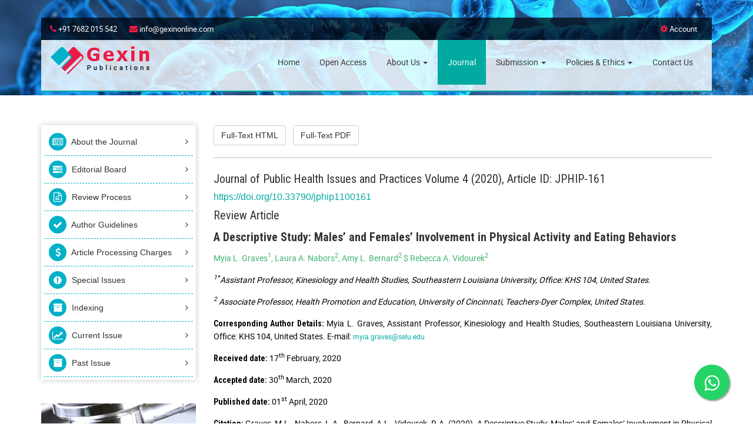

--- FILE ---
content_type: text/html; charset=UTF-8
request_url: https://gexinonline.com/archive/journal-of-public-health-issues-and-practices/JPHIP-161
body_size: 17216
content:
<!DOCTYPE html>
<html>
<head>
    <meta name="Author" content="Gexin Publications"/>
	    <title>Best Public Health Management Environmental Journal</title>
    <meta name="description" content="Are you looking for the best public Health Management Environmental Journal? We provide the best Epidemiology Health care and sexual Journal in Asian and American countries." />
    <meta name="keywords" content="Public health Journal, Public Health Management Journal, Environmental Health Journal, Health Disparities Journal, Epidemiology Journal, Health care Journal, Sexual health Journal,  Health economics Journal, Asian Health Journal, American Health Journal" />
        <meta property="og:title" content="nursing journals mental health, mental health nursing journals, mental health journals">
    <meta property="og:site_name" content="nursing journals mental health, mental health nursing journals, mental health journals">
    <meta property="og:description" content="nursing journals about diabetes, nursing journals diabetes, nursing journals on diabetes, nursing journals online, nursing journals uk">
    <meta name="viewport" content="width=device-width, initial-scale=1.0">
    <title>Gexin Publications</title>
<link href="https://fonts.googleapis.com/css?family=Roboto+Condensed:300i,400,400i,700&display=swap" rel="stylesheet">
    <link rel="icon" href="https://gexinonline.com/assets/images/fav.png" type="image/png" sizes="16x16">
    <link href="https://gexinonline.com/assets/css/font-awesome.min.css" rel="stylesheet" type="text/css">
    <link href="https://gexinonline.com/assets/css/bootstrap.css" rel="stylesheet" type="text/css">
    <link href="https://gexinonline.com/assets/css/jquery.bxslider.css" rel="stylesheet" type="text/css">
    <link href="https://gexinonline.com/assets/css/owl.carousel.min.css" rel="stylesheet" type="text/css">
    <link href="https://gexinonline.com/assets/css/animate.css" rel="stylesheet" type="text/css">
    <link href="https://gexinonline.com/assets/css/style.css" rel="stylesheet" type="text/css">
    <link href="https://gexinonline.com/assets/plugins/intl-tel-input-master/css/intlTelInput.css" rel="stylesheet" type="text/css">

    <script src="https://gexinonline.com/assets/js/jquery-1.12.2.min.js" type="text/javascript"></script>
    <script src="https://gexinonline.com/assets/js/bootstrap.js" type="text/javascript"></script>
    <script type="text/javascript">
        BASE_URL = 'https://gexinonline.com/'; SITE_URL = 'https://gexinonline.com/'; _base_url = 'https://gexinonline.com/'; _site_url = 'https://gexinonline.com/';
    </script>
    <script src="https://gexinonline.com/node_modules/bootstrap-notify/bootstrap-notify.min.js"></script>
    <script src="https://gexinonline.com/assets/js/bsmodal.js"></script>
    <script src="https://gexinonline.com/assets/js/lib.js"></script>
    
    <meta name="google-site-verification" content="BEvAttPB7WBKnGKaVyrgNmGnnLNJGO-w4POJLrdI3c0" />
    
    <!-- Global site tag (gtag.js) - Google Analytics -->
<script async src="https://www.googletagmanager.com/gtag/js?id=G-NHQE278LYK"></script>
<script>
  window.dataLayer = window.dataLayer || [];
  function gtag(){dataLayer.push(arguments);}
  gtag('js', new Date());

  gtag('config', 'G-NHQE278LYK');
</script>

<style type="text/css">
    .wp{
    position:fixed;
    width:60px;
    height:60px;
    bottom:40px;
    right:40px;
    background-color:#25d366;
    color:#FFF;
    border-radius:50px;
    text-align:center;
  font-size:30px;
    box-shadow: 2px 2px 3px #999;
  z-index:100;
}

.my-wp{
    margin-top:16px;
}
</style>
    
</head>
<body>

    <section class="banner">
        <div class="navigation">
            <div class="container">
                <div class="row">
                    <div class="col-lg-12 col-md-12 col-sm-12 col-xs-12">
                        <div class="topbar">
                            <div class="row">
                                <div class="col-lg-6 col-md-6 col-sm-6 col-xs-12">
                                    <p><i class="fa fa-phone"></i> +91 7682 015 542 &nbsp; &nbsp; &nbsp; <i class="fa fa-envelope"></i> info@gexinonline.com</p>
                                </div>
                                <div class="col-lg-6 col-md-6 col-sm-6 col-xs-12 text-right">
                                    <!-- <ul class="usd">
                                                                                 <li><a href="javascript:void(0)"><i class="fa fa-cog"></i> My Account</a>
                                            <ul class="dm">
                                                <li><a href="">Logout</a></li>
                                            </ul>
                                        </li>
                                                                                <li><a href=""><i class="fa fa-sign-in"></i> Signin</a></li>
                                        <li><a href=""><i class="fa fa-user"></i> Signup</a></li>
                                                                            </ul> -->
                                    <ul class="usd">
                                                                                <li><a href="javascript:void(0)"><i class="fa fa-cog"></i> Account</a>
                                            <ul class="dm">
                                                <li><a href="javascript:void(0);">Sign In</a>
                                                    <ul>
                                                        <li><a href="https://gexinonline.com/author/sign-in">Author</a></li>
                                                        <li><a href="https://gexinonline.com/editor/sign-in">Editor</a></li>
                                                        <li><a href="https://gexinonline.com/reviewer/sign-in">Reviewer</a></li>
                                                    </ul>
                                                </li>
                                                <li><a href="javascript:void(0);">Sign Up</a>
                                                    <ul>
                                                        <li><a href="https://gexinonline.com/author/sign-up">Author</a></li>
                                                        <!--<li><a href="#">Editor</a></li>-->
                                                    </ul>
                                                </li>
                                            </ul>
                                        </li>
                                                                            </ul>
                                </div>
                            </div>
                        </div>
                    </div>

                    <div class="col-lg-12 col-md-12 col-sm-12 col-xs-12">
                        <nav> 
                            <div class="logo">
                                <div class="navbar-header">
                                  <button type="button" class="navbar-toggle" data-toggle="collapse" data-target="#myNavbar">
                                    <span class="icon-bar"></span>
                                    <span class="icon-bar"></span>
                                    <span class="icon-bar"></span>                        
                                  </button>
                                    <a href="https://gexinonline.com/">
                                        <img src="https://gexinonline.com/assets/images/logo.png" alt="logo">
                                    </a>
                                </div>
                            </div>
                            <div class="collapse navbar-collapse" id="myNavbar">
                            <ul class="main-menu">
                                <li ><a href="https://gexinonline.com/" alt="nursing journals, journals nursing, nursing journals publish, nursing journals research, research nursing journals, journals nursing research">Home</a></li>
                                <li ><a href="https://gexinonline.com/open-access" alt="nursing journals informatics, informatics nursing journals, research nursing journals informatics, nursing journals informatics research">Open Access</a></li>
                                <!-- <li ><a href="" alt="urban health journal, health urban journal, journal  of urban health, nursing journals ethics, nursing journals on ethics">About Us</a></li>  -->
                                
                                <li class=" dropdown">
                                    <a href="javascript:void(0)" alt="urban health journal, health urban journal, journal  of urban health, nursing journals ethics, nursing journals on ethics">About Us <span class="caret"></span></a>
                                    <ul class="dropdown-menu">
                                        <li ><a href="https://gexinonline.com/about-us">About Us</a></li>
                                        <li ><a href="https://gexinonline.com/our-team">Our Team</a></li>
                                    </ul>
                                </li>
                                
                                <li class="active"><a href="https://gexinonline.com/journal" alt="nursing journals research, nursing research journal, nursing research journals, nursing informatics jobs, nursing informatics salary">Journal</a></li>
                                <li class=" dropdown"><a href="javascript:void(0)" >Submission <span class="caret"></span></a>
                                  <ul class="dropdown-menu">
                                                                                                            <li ><a href="https://gexinonline.com/submission/submit-manuscript">Submit Manuscript</a></li>
                                                                        <li ><a href="https://gexinonline.com/submission/instructions-to-authors">Instructions to Authors</a></li>
                                    <li ><a href="https://gexinonline.com/submission/review-process">Review Process</a></li>
                                    <!-- <li ><a href="">Review Guidelines</a></li> -->
                                    <li ><a href="https://gexinonline.com/submission/join-as-reviewer">Join As Reviewers</a></li>
                                    <li ><a href="https://gexinonline.com/submission/reviewers">Our Reviewers</a></li>
                                  </ul>
                                </li>

                                <li class=" dropdown"><a href="javascript:void(0)" class="dropdown-toggle" alt="nursing practice act, practice act nursing, nursing journals practice act, practice act nursing journals" >Policies & Ethics <span class="caret"></span></a>
                                  <ul class="dropdown-menu">
                                    <li><a href="https://gexinonline.com/policies-ethics/open-access-policy">Open Access Policy</a></li>
                                    <li><a href="https://gexinonline.com/policies-ethics/editorial-policy">Editorial Policy</a></li>
                                    <li><a href="https://gexinonline.com/policies-ethics/conflict-of-interest">Conflict of Interest</a></li>
                                    <li><a href="https://gexinonline.com/policies-ethics/publication-ethics-and-malpractice-statement">Publication Ethics and Malpractice Statement</a></li>
                                    <li><a href="https://gexinonline.com/policies-ethics/plagiarism-policy">Plagiarism Policy</a></li>
                                    <li><a href="https://gexinonline.com/policies-ethics/review-policy">Review Policy</a></li>
                                    <li><a href="https://gexinonline.com/policies-ethics/correction-retraction-withdrawal-policies">Correction, Retraction, Withdrawal Policies</a></li>
                                    <li><a href="https://gexinonline.com/policies-ethics/digital-preservation-policy">Digital Preservation Policy</a></li>
                                    <li><a href="https://gexinonline.com/policies-ethics/waiver-policy">Waiver Policy</a></li>
                                    <li><a href="https://gexinonline.com/policies-ethics/complaints-policy">Complaints Policy</a></li>
                                    <li><a href="https://gexinonline.com/policies-ethics/advertising-policy">Advertising Policy</a></li>
                                    <li><a href="https://gexinonline.com/policies-ethics/data-sharing-policy">Data Sharing Policy</a></li>
                                    <li><a href="https://gexinonline.com/policies-ethics/policy-on-statement-of-informed-consent">Policy on Statement of Informed Consent</a></li>
                                    <li><a href="https://gexinonline.com/policies-ethics/policy-on-ethics-of-human-and-animal-experimentation">Policy on Ethics of Human and Animal Experimentation</a></li>
                                  </ul>
                                </li>
                                <li ><a href="https://gexinonline.com/contact-us" alt="nursing journals critical care, critical care nursing journals, nursing critical care journals, nursing journals free, nursing journals list, list of nursing journals, nursing journals database">Contact Us</a></li>
                            </ul>
                        </div>
                        </nav>
                    </div>
                </div>
            </div>
        </div> <!--navigation end--><link href="https://gexinonline.com/assets/css/bootstrap.css" rel="stylesheet" type="text/css">
<link href="https://fonts.googleapis.com/css?family=Roboto+Condensed:400,700|Roboto:400,500" rel="stylesheet">
<style>
    h1 {
    text-align: left;
    font-size: 20px;
    padding: 0px;
    margin: 0px 0px 5px 0px;
    font-family: 'Roboto Condensed', sans-serif;
    width: 100%;
    line-height: 30px;
}
    .middle_content pre, .art-metadata {
    padding: 0px;
    text-align: left;
    margin-top: 0px;
    margin-right: 0px;
    margin-bottom: 18px;
    margin-left: 0px;
    font-family: 'Roboto Condensed', sans-serif;
    font-size: 17px;
    }
    h2 {
    font-family: 'Roboto Condensed', sans-serif;
    }
    p {
    font-family: 'Roboto', sans-serif;
    text-align: justify;
    margin-top: 5px;
    line-height: 22px;
    font-size: 14px;
    }
    p b {
    font-family: 'Roboto Condensed', sans-serif;
    font-weight: 600;
    }
    .sub-head {
    text-align: left;
    font-size: 18px;
    border-bottom-width: 1px;
    border-bottom-style: solid;
    border-bottom-color: #CCCCCC;
    line-height: 22px;
    padding: 0 0 1px 0;
    color: #999999;
    margin: 24px 0px 12px;
    font-family: 'Roboto Condensed', sans-serif;
    }
    .sub-in {
    margin: 0;
    font-family: 'Roboto Condensed', sans-serif;
    text-transform: capitalize;
    text-align: left;
    padding: 0px;
    color: #999999;
    font-size: 14px;
    }
    .head-2 {
    margin: 0px;
    }
    .img-text {
    
    background: #f1f1f1;
    padding: 15px;
    box-shadow: 0px 0px 3px #ccc;
    float: left;
    width: 100%;
    margin-bottom: 15px;
}
    .img-text img {
    width: 100px;
    float: left;margin-right: 15px;
    }
    .img-text p {
    margin-top: 0px;
    }
    ol li {
    font-family: 'Roboto', sans-serif;
    }
    #article_header > div a {
    font-size: 16px;
    margin: 0px 0 5px 0;
    float: left;
    width: 100%;
    color: #00aaa0;
}
.signup-sec {
    width: 100%;
    float: left;
    padding: 50px 0;
    background: #fff url(../images/mission-mg.png);
}
.signup-sec {
    width: 100%;
    float: left;
    padding: 50px 0;
    background: #fff;
}

.about-section h2 {
    color: #333;
    font-size: 24px;
    font-family: 'ralewayregular';
    line-height: 23px;
    font-weight: 600;
    margin-bottom: 5px;
}
.article-title {
    font-weight: 700;
    margin-top: 7px;
}
.full-text-sec ol li {
        float: left;
    width: 100%;
    line-height: 34px;
}
</style>
<div class="inner-banner">
    <img src="https://gexinonline.com/assets/images/banner2.jpg" alt="" class="" />
</div>
</div>
<section class="about-section signup-sec journal-sec full-text-sec">
    <div class="container">
        <div class="row">
            <div class="col-lg-12 col-md-12 col-sm-12 col-xs-12">

            </div>
            <div class="col-lg-3 col-md-3 col-sm-4 col-xs-12">
                
<div class="sitebar">

    <ul>

        <li><a href="https://gexinonline.com/journal/journal-of-public-health-issues-and-practices"><i class="fa fa-newspaper-o"></i> About the Journal <i class="fa fa-angle-right"></i> </a></li>

        <li><a href="https://gexinonline.com/journal/journal-of-public-health-issues-and-practices/editorial-board"><i class="fa fa-tasks"></i> Editorial Board <i class="fa fa-angle-right"></i> </a></li>

        <li><a href="https://gexinonline.com/journal/journal-of-public-health-issues-and-practices/review-process"><i class="fa fa-file-text-o"></i> Review Process <i class="fa fa-angle-right"></i> </a></li>

        <li><a href="https://gexinonline.com/journal/journal-of-public-health-issues-and-practices/author-guidelines"><i class="fa fa-check"></i> Author Guidelines <i class="fa fa-angle-right"></i> </a></li>

        <li><a href="https://gexinonline.com/journal/journal-of-public-health-issues-and-practices/apc"><i class="fa fa-usd"></i> Article Processing Charges <i class="fa fa-angle-right"></i> </a></li>

        <li><a href="https://gexinonline.com/journal/journal-of-public-health-issues-and-practices/special-issues"><i class="fa fa-exclamation-circle"></i> Special Issues <i class="fa fa-angle-right"></i> </a></li>

        <!--<li><a href=""><i class="fa fa-line-chart"></i> Articles in Press <i class="fa fa-angle-right"></i> </a></li>
        <li><a href=""><i class="fa fa-calendar-o"></i> Current Issue <i class="fa fa-angle-right"></i> </a></li>
		<li><a href=""><i class="fa fa-archive"></i> Archive <i class="fa fa-angle-right"></i> </a></li>-->
		
				<li><a href="https://gexinonline.com/journal/journal-of-public-health-issues-and-practices/indexing"><i class="fa fa-archive"></i> Indexing <i class="fa fa-angle-right"></i> </a></li>
				
		<li><a href="https://gexinonline.com/journal/journal-of-public-health-issues-and-practices/articles"><i class="fa fa-line-chart"></i> Current Issue <i class="fa fa-angle-right"></i> </a></li>
		<li><a href="https://gexinonline.com/journal/journal-of-public-health-issues-and-practices/archive"><i class="fa fa-archive"></i> Past Issue <i class="fa fa-angle-right"></i> </a></li>
    </ul>

    <div class="site-bar-img top-30">

        <img src="https://gexinonline.com/uploads/journal/thumb/18c3775b05286f32cdd64faacfbda5d4.jpg" class="img-responsive">

        <span>Journal of Public Health Issues and Practices</span>

    </div>

</div>

            </div>
            <div class="col-lg-9 col-md-9 col-sm-8 col-xs-12">
                <!-- <a href="?page=abstract" class="btn btn-default">Abstract</a>&nbsp;&nbsp; -->
                <a href="https://gexinonline.com/archive/journal-of-public-health-issues-and-practices/JPHIP-161" class="btn btn-default">Full-Text HTML</a>&nbsp;&nbsp;
                <a href="https://gexinonline.com/uploads/articles/article-jphip-161.pdf" target="_blank" download class="btn btn-default">Full-Text PDF</a>&nbsp;&nbsp;
                <div class="separet-box">
                    <div class="separet"></div>
                    <!-- <div class="separet2"></div>
                    <div class="circle"></div> -->
                </div>
                                <div class="article-sec">
                    <html>
  <head>
    
  </head>
  <body>
      <div id="article_header">
        <div>
          <h1>Journal of Public Health Issues and Practices Volume 4 (2020), Article ID: JPHIP-161</h1>
          
          <a href="https://doi.org/10.33790/jphip1100161" target="_blank">https://doi.org/10.33790/jphip1100161</a>
          <br/>
        </div>
        <div>
          <h1> Review Article </h1>
        </div>
        <div><h1 class="article-title">A Descriptive Study: Males’ and Females’ Involvement in Physical Activity
and Eating Behaviors</h1>
        </div>
        <div>
          <p style="color:MediumSeaGreen;">
Myia L. Graves<sup>1</sup>, Laura A. Nabors<sup>2</sup>, Amy L. Bernard<sup>2</sup> $ Rebecca A. Vidourek<sup>2<sup></i></p>
<p><i><sup>1*</sup>Assistant Professor, Kinesiology and Health Studies, Southeastern Louisiana University, Office: KHS 104, United States.</i></p>
<p><i><sup>2</sup> Associate Professor, Health Promotion and Education, University of Cincinnati, Teachers-Dyer Complex, United States.</p></i>
	   </div>
        <div>
          <p><b>Corresponding Author Details: </b>
               Myia L. Graves, Assistant Professor, Kinesiology and Health Studies, Southeastern Louisiana
University, Office: KHS 104, United States.
		   E-mail: <a href="myia.graves@selu.edu"style="width:auto; float: none;font-size: 12px;">myia.graves@selu.edu</a></p>
          </div>
        </div>
        <div>
		   <p><b>Received date: </b>17<sup>th</sup> February, 2020</p>
		   <p><b>Accepted date: </b>30<sup>th</sup> March, 2020</p>
          <p><b>Published date: </b>01<sup>st</sup> April, 2020</p>
        </div>
        <div>
         <p><b>Citation:</b> Graves, M.L., Nabors, L.A., Bernard, A.L., Vidourek, R.A. (2020). A Descriptive Study: Males’ and Females’
Involvement in Physical Activity and Eating Behaviors. J Pub Health Issue Pract 4(1):161.</p>
        </div>
        <div>
          <p><b>Copyright:</b> ©2020, This is an open-access article distributed under the terms of the Creative Commons Attribution License
4.0, which permits unrestricted use, distribution, and reproduction in any medium, provided the original author and source are
credited. <a href="https://creativecommons.org/licenses/by/4.0/" target="_blank">Creative Commons Attribution  License</a>, which permits unrestricted use, distribution, and reproduction in any medium, provided the original author
          and source are credited</p>
      </div>
	  <h4 class="sub-head">Abstract</h4>
	  <p>
It is important to determine differences in child and adolescent males’
and females’ eating and physical activity preferences to determine the
design of interventions. The purpose of this study, which involved a
secondary data analysis, was to evaluate gender differences among
eating behaviors and physical activity involvement. There were
a total of 157 males and females in this study. The participants
completed a survey to assess eating behaviors and involvement
in physical activity. To examine the data from the surveys, the
Statistical Package for the Social Sciences (SPSS) Version 23.0 was
used to compare and determine physical activity involvement and
eating behaviors. Results of the study revealed more similarities
than differences in gender among eating behaviors and physical
activity involvement. Females endorsed consumption of salty/savory
foods more than males. Males endorsed participation in more sports
teams than females. Future research should continue to explore the
types of eating behaviors and physical activity involvement through
qualitative research and gender sensitive questionnaires.
</p>
<p>
<b>Keywords:</b> Eating Behaviors, Physical Activity Involvement,
Adolescents, Child
</p>
<h4 class="sub-head">Introduction</h4>
<p>
The percentage of obese children and adolescents in the United
States has more than tripled since the 1970’s <a href="#art_ref_1">[1]</a>. Approximately,
one in every five children and adolescents in the United States are
obese <a href="#art_ref_2">[2]</a>. This rise in child and adolescent obesity has been linked
with too many calories consumed and too few calories expended
<a href="#art_ref_3">[3]</a>. Dietary habits of children and adolescents have been a focus of
study and interventions due to the increasing rates of children who
are obese <a href="#art_ref_2">[2]</a>. Similarly, involvement in physical activity has been
important to study, because a lack of involvement in physical activity
is associated with being overweight and being less physically fit <a href="#art_ref_4">[4]</a>.
Interventions are needed to improve both males’ and females’ healthy
eating and involvement in physical activity. More research is needed
to understand gender differences in males’ and females’ eating and
activity behaviors so that clinicians and researchers can determine
whether interventions should be similar or should be tailored to the
different needs of boys and girls.
</p>
<h4 class="sub-head">Importance of Physical Activity</h4>
<p>
Physical inactivity and unhealthy dietary behaviors are significant predictors of illness and disability and represent strong threats to
public health across the lifespan <a href="#art_ref_2">[2</a>,<a href="#art_ref_5">5]</a>. The United States Department
of Health and Human Services recommends that children ages 6 to
17 engage in 60 minutes or more of physical activity every day <a href="#art_ref_5">[5]</a>.
However, only 21% of children and adolescents engage in 60 or more
minutes of moderate to vigorous physical activity on at least five
days per week <a href="#art_ref_6">[6]</a>. Low physical activity levels are concerning due
to the known health benefits of engaging in regular physical activity
<a href="#art_ref_4">[4]</a>. These benefits include lowered risk of becoming obese, getting
cardiovascular disease, and developing diabetes <a href="#art_ref_5">[5]</a>.
</p>
<h4 class="sub-head">Gender Differences in Physical Activity</h4>
<p>
Several studies have suggested that males and females have
differing levels of involvement in physical activity <a href="#art_ref_7">[7]</a>. Consistently,
males are more likely to engage in physical activity and report greater
perceptions of competence, interest, and enjoyment compared with
females <a href="#art_ref_8">[8]</a>. For example, a study showed that 49% of males met
the physical activity guidelines compared with 35% of females
<a href="#art_ref_9">[9]</a>. Males aged 6 to 11 years engaged in 20 more daily minutes of
moderate to vigorous physical activity than females in the same age
group <a href="#art_ref_9">[9]</a>. A longitudinal study of children and adolescents showed
that males had higher overall moderate to vigorous physical activity
in nearly all grade levels <a href="#art_ref_10">[10]</a>. Males, on average, engaged in 11%
more moderate to vigorous physical activity than females <a href="#art_ref_10">[10]</a>. The
reasons that females are less physically active than males are not
clear; but, biological influences, such as lower intentions for engaging
in activity, lower self-confidence, lower perceived behavioral
control, less social support, and less enjoyment of physical activity
and sports are likely determinants of differing levels of involvement
in physical activity <a href="#art_ref_11">[11]</a>. As a result, it is important to study gender
differences related to physical activity so that viable interventions
are being created and improved to fit the needs of the children and
address their specific needs for improved nutrition and involvement
in physical activity.
</p>
<h4 class="sub-head">Importance of a Healthy Diet</h4>
<p>
Childhood and adolescence are critical periods for the adoption of
healthy behaviors because it establishes healthy dietary habits that may
continue in to adulthood <a href="#art_ref_12">[12]</a>. There are many benefits of having a healthy
diet <a href="#art_ref_13">[13]</a>. For instance, healthy eating can help children consume
proper nutrients, achieve or maintain healthy body weight, and lower
risks for developing health conditions <a href="#art_ref_13">[13</a>,<a href="#art_ref_14">14]</a>. Consuming proper nutrients is important for proper growth and development among
children and adolescents <a href="#art_ref_13">[13</a>,<a href="#art_ref_14">14]</a>. Research has demonstrated that
when children are asked their preferences, many of children's top
choices are foods high in fat, sugar, and calories <a href="#art_ref_15">[15]</a>. Yet, there are
many healthier food options that children also prefer such as grapes,
strawberries, and low-fat milk <a href="#art_ref_15">[15]</a>. Food preferences have been
linked to gender, but much of the research regarding food preference
and gender has used adult participants <a href="#art_ref_16">[16</a>-<a href="#art_ref_18">18]</a>. Therefore, studies
such as this one add important information on children.
</p>
<h4 class="sub-head">Gender Differences and Eating Fruits, Vegetables,
Sweets, Salty/Savory Foods</h4>
<p>
A few studies have demonstrated the relationship between food
preferences and gender among children and adolescents. For
example, a study showed that there was a significant difference
between child and adolescent males’ and females’ preference of
sweets and vegetables <a href="#art_ref_17">[17]</a>. Caine-Bish and Scheule <a href="#art_ref_17">[17]</a> concluded
that females preferred eating sweets and vegetables more than males.
In another study with adolescents, Wansink, Cheney, and Chan <a href="#art_ref_19">[19]</a>
discovered that females were more likely to prefer sweets such as
candy and chocolate compared to males. Wansink et al. <a href="#art_ref_19">[19]</a> found
that females were more likely to eat vegetables compared to males.
Similarly, Cooke and Wardle <a href="#art_ref_20">[20]</a> reported that four- to elevenyear-
old girls scored higher in preference for vegetables than boys.
Males may report less fruit and vegetable consumption and more
negative attitudes about eating healthy compared to females <a href="#art_ref_21">[21]</a>.
It is imperative to explore gender differences in engagement in
healthy eating behaviors to improve the design of obesity prevention
programs <a href="#art_ref_22">[22]</a>. This author’s literature search did not reveal studies
indicating differences in consumption of salty/savory foods, such
as chips and French fries. This information will be explored in the
current study.
</p>
<h4 class="sub-head">Study Purpose</h4>
<p>
The purpose of this study was to identify whether food preferences
and physical activity involvement differ for children and adolescent
males and females. The primary objectives included: (1) to assess
eating behaviors of males, (2) to assess eating behaviors of females,
(3) to assess physical activity involvement of males, (4) to assess
physical activity involvement of females, (5) to compare males’ and
females’ eating behaviors, and (6) to compare males’ and females’
involvement in physical activity. The following research questions
were examined in this study: (1) Is there a gender difference
in vegetable consumption? (2) Is there a gender difference for
consumption of sweets (e.g., cookies, cake, doughnuts)? (3) Is
there a gender difference in fruit consumption? (4) Is there a gender
difference in consumption of salty/savory foods (e.g., chips and
fries)? and (5) Is there a gender difference in involvement in physical
activity? It was hypothesized that females would have a higher intake
of vegetables than males, females would have a higher consumption
of sweets than males, and females would have higher consumption of
fruits than males <a href="#art_ref_17">[17</a>,<a href="#art_ref_19">19</a>-<a href="#art_ref_21">21]</a>. This author also examined differences
in males’ and females’ reports of salty/savory foods, which will add
information to the literature. No priori hypotheses were developed
for consumption of salty/savory foods. It was also hypothesized that
males would have a higher level of physical activity involvement
than females <a href="#art_ref_9">[9</a>,<a href="#art_ref_10">10]</a>.
</p>
<h4 class="sub-head">Methods</h4>
<h5 class="sub-head">Participants</h5>
<p>
 The present study is a secondary analysis of baseline data on
eating behaviors and physical activity involvement. Participants in
this study were children and adolescents from various after-school
programs near a city in a Midwestern region of the United States. The
investigator, Dr. Laura Nabors, recruited students to participate in the
survey at the after-school programs. Only children and adolescents that
were enrolled in the after-school programs could attempt the survey.
Parent permission and child assent were obtained for participation.
The participants completed surveys as a group in classrooms during
after-school program hours. The investigator was present during
the survey administration to provide assistance with understanding
questions, if needed. Explanation, distribution, and completion of the
survey took approximately 30 minutes. A sample of 157 participants
completed the survey. This study was approved as non-human
subjects research by a university-based institutional review board
and the approval letter is presented in Appendix A.
</p>
<h5 class="sub-head">Instrumentation</h5>
<p>
 A survey was used to collect data for this study (see Appendix
B). The survey was designed to discover child perceptions of eating
behaviors and involvement in physical activity. The survey was used
in previous research studies <a href="#art_ref_23">[23</a>-<a href="#art_ref_25">25]</a> and was adapted from Dr. Amy
Bernard’s work, based on her expertise in nutrition. Dr. Bernard
shared her research with Dr. Nabors in 2013 <a href="#art_ref_25">[25]</a>. The survey was
comprised of four sections: (1) demographic information, (2) healthy
eating behaviors, (3) physical activity behaviors, and (4) knowledge
regarding physical activity and nutrition. For the purposes of this
study, sections one through three were used.
</p>
<p>
Section one assessed demographic information. The three questions
in this section assessed age, ethnicity, and gender. Age was an openended
question. Ethnicity had the following options: “White,”
“Black/African American,” “Hispanic,” “Asian,” “Indian,” and
“Other”. The gender question included two options, “Boy” or “Girl”.
</p>
<p>
Section two assessed closed-ended questions about healthy
eating behaviors. Each question had images or photos related to
the question to provide examples of foods and physical activities.
Participants responded to the multiple questions by circling the
letter that corresponded with their answer choice. This author used
the following questions in study analyses. One question assessed
how many times the respondents ate French fries or chips yesterday.
Following the question, a picture of French fries was provided. A
description “chips are potato chips, tortilla chips, Cheetos, corn
chips, or other snack chips” was included to provide examples of
different types of chips. If the participant consumed French fries or
chips yesterday, they responded to the question by selecting, “No,
I didn’t eat any French fries or chips yesterday,” “Yes, I ate French
fries or chips 1 time yesterday,” “Yes, I ate French fries or chips 2
times yesterday,” and “Yes, I ate French fries or chips 3 or more
times yesterday.” The second question this author used asked about
the amount of vegetables consumed yesterday. The response choices
were “No, I didn’t eat any vegetables yesterday,” “Yes, I ate vegetables
1 time yesterday,” “Yes, I ate vegetables 2 times yesterday,” and
“Yes, I ate vegetables 3 or more times yesterday.” The third question
asked about the amount of fruit consumed yesterday. The response
choices were “No, I didn’t eat any fruit yesterday,” “Yes, I ate fruit
1 time yesterday,” “Yes, I ate fruit 2 times yesterday,” and “Yes, I
ate fruit 3 or more times yesterday.” Another question assessed if
the participants atesweet rolls, doughnuts, cookies, brownies, pies, or
cake yesterday. The response choices were “No, I didn’t eat any of the
foods listed above,” “Yes, I ate one of these foods 1 time yesterday,”
“Yes, I ate one of these foods 2 times yesterday,” and “Yes, I ate one
of these foods 3 or more times yesterday.”
</p>
<p>
Section three assessed physical activity behaviors. All of the
questions in this section were close-ended. The author used several of
these questions in study analyses. One question sought to determine
if the participant had engaged in an exercise or sport that increased
the heart rate for at least 20 minutes yesterday. Examples of physical,
such as basketball, jogging, swimming, tennis, and bicycling, were
provided following the question. The response choices for this question
were “yes” or “no.” Another question required documentation of
how many times the participant had engaged in exercise or physical
activity that increased heart rate and resulted in higher breathing
for at least 20 minutes over the past seven days. The question has
seven options indicating how many days they had participated in physical activity or exercise: “0 days,” “1 day,” “2 days,” “3 days,”
“4 days,” “5 days,” “6 days,” and “7 days.” Participants could only
choose one of the seven options. The third physical activity question
this author used asked how many days the participant engaged in
physical education class at school. The response options were “0
days,” “1 day,” “2 days,” “3 days,” “4 days,” and “5 days”. The final
question concerned involvement in sports teams and the respondent
documents recall the number of teams he or she has participated on
during the past 12 months. The four responses included: “0 teams,”
“1 team,” “2 teams,” and “3 teams or more.”
</p>
<h5 class="sub-head">Procedure</h5>
<p>
 This study is a secondary data analysis. Data were entered into
Statistical Package for the Social Sciences (SPSS) Version 23.0 in a
password protected computer.
</p>
<h5 class="sub-head">Data Analyses</h5>
<p>
Data from the surveys were analyzed using the (SPSS) Version
23.0. Descriptive information about study participants were
presented using percentages and frequencies to describe categorical
variables (e.g., gender, ethnicity) and measures of central tendency
(e.g., means, standard deviations) were used to describe numerical
variables (e.g., age). Information about vegetable consumption, fruit
consumption, sweets consumption, salty/savory food consumption,
and physical activity involvement were presented using descriptive
statistics (e.g., percentages). Chi-square tests were used to determine differences in males’ and females’ responses for answers about
eating. Questions assessing level of involvement in physical activity
were examined using chi-square analyses and independent samples
t-tests.
</p>
<h4 class="sub-head">Results</h4>
<p>
The total number of students who attempted to complete the survey
were 157. Three participants were missing data and were removed
from study analyses. The final sample included 154 or 98.1% of
participants who returned completed surveys. The gender of the
154 respondents was almost evenly divided (48.7% males [n = 75];
51.3% females [n = 79]). Children had a mean and age of 10.02 years
with a standard deviation of 4.21. Participants identified themselves
as being a member of the following ethnic groups: Caucasian (n = 55,
35.3%), African American (n = 83, 53.2%), Hispanic/Latina (n = 4,
2.6%), Biracial (n = 11, 7.1%), and other (n = 3, 1.9%).
</p>
<p>
Table 1 provides the males’ and females’ percentages of fruits,
vegetables, sweets, and salty/savory food consumption. For example,
males and females reported no servings, one serving, two servings,
or three or more servings. Males reported no fruit servings (n = 25,
35.2%), one serving of fruit (n = 20, 28.2%), two servings of fruit
(n = 16, 22.5%), and three or more servings of fruit (n = 10, 14.1%)
yesterday. Females reported no fruit servings (n = 24, 32.4%), one
serving of fruit (n = 26, 35.1%), two servings of fruit (n = 15, 20.3%),
and three or more servings of fruit (n = 9, 12.2%) (See Table 1).
</p>
<p>
<div class="img-text">
          <a target="_blank" href="javascript:void(0);">
            <img src="https://gexinonline.com/uploads/archive/fulltext/JPHIP-161/images/fig1.png" alt="" title="" />
          </a>
		  <p><b>Table 1.</b> Percentage of Male sand Females Reporting Fruit, Vegetable, Salty/Savory, and Sweets Intake</p>
        </div>
</p>
<p>
The results in Tables 2 and 3 are the males’ and females’ percentages
of physical activity involvement. In Table 2, the percentage of males
and females that participated in exercise or physical activity over the
past week is reported. For instance, males (n = 4, 6.5%) and females
(n = 10, 15.2%) reported participating in exercise or physical activity on no days over the past week. Table 3 shows the number of sports
teams that males and females participated in over the past 12 months.
Males (n = 16, 25.8%) and females (n = 3, 47%) endorsed playing on
no sports teams (See Table 3).
</p>
<p>
<div class="img-text">
          <a target="_blank" href="javascript:void(0);">
            <img src="https://gexinonline.com/uploads/archive/fulltext/JPHIP-161/images/fig2.png" alt="" title="" />
          </a>
		  <p><b>Table 2.</b> Percentages of Males and Females Endorsing Number of Days Exercised</p>
        </div>
</p>
<p>
<div class="img-text">
          <a target="_blank" href="javascript:void(0);">
            <img src="https://gexinonline.com/uploads/archive/fulltext/JPHIP-161/images/fig3.png" alt="" title="" />
          </a>
		  <p><b>Table 3.</b> Percentages of Males and Females Endorsing Playing on Sports Teams</p>
        </div>		
</p>
<h5 class="sub-head">Eating Behaviors</h5>
<p>
Table 4 provides the children's and adolescents' ratings of foods
for males and females. Chi-square analyses were used to compare
differences in females’ and males' food responses. To do this, food
responses were recoded into “yes” (consumed the food) and “no”
(did not consume the food). There was a significant difference among the consumption of salty/savory food between males and females(p
= .028). Females (n = 52, 71.2%) had a higher response rate for
consuming French fries and chips compared with males (n = 38,
53.57%). The other comparisons did not yield significant differences
between males and females (see Table 4).
</p>
<p>
<div class="img-text">
          <a target="_blank" href="javascript:void(0);">
            <img src="https://gexinonline.com/uploads/archive/fulltext/JPHIP-161/images/fig4.png" alt="" title="" />
          </a>
		  <p><b>Table 4.</b> Gender Differences: Eating Behaviors</p>
        </div>
</p>
<h5 class="sub-head">Physical Activity</h5>
<p>
Tables 5 and Table 6 provide the children's and adolescents' ratings
of involvement in physical activity. Chi-square analyses, shown in
Table 5, were used to compare females’ and males' responses about physical activity questions that had categorical choices, “yes” or
“no.” There were no significant differences between males’ and
females’ involvement in organized physical activity and participation
in exercise or sport (see Table 5).
</p>
<p>
<div class="img-text">
          <a target="_blank" href="javascript:void(0);">
            <img src="https://gexinonline.com/uploads/archive/fulltext/JPHIP-161/images/fig5.png" alt="" title="" />
          </a>
		  <p><b>Table 5.</b> Gender Differences: Physical Activity</p>
        </div>
</p>
<p>
<div class="img-text">
          <a target="_blank" href="javascript:void(0);">
            <img src="https://gexinonline.com/uploads/archive/fulltext/JPHIP-161/images/fig6.png" alt="" title="" />
          </a>
		  <p><b>Table 6.</b> Gender Differences: Long-Term Physical Activity</p>
        </div>		
</p>
<h4 class="sub-head">Discussion</h4>
<p>
It was hypothesized that females would have a higher intake of
vegetables than males, females would have a higher intake of sweets
than males, and females would have a higher intake of fruits than
males. Though no a priori hypothesis was determined for gender
differences in eating salty/savory foods, gender differences in
consumption of these types of foods was also evaluated. Findings
revealed that there were no differences between males’ and females’
consumption of fruits, vegetables, and sweets. However, females had
a higher intake of salty/savory foods than males. Study outcomes were
inconsistent with several studies that suggested females preferred
eating sweets, vegetables, and fruits more than males <a href="#art_ref_17">[17</a>,<a href="#art_ref_19">19]</a>.
</p>
<p>
As mentioned, results did indicate a difference in reported
consumption of salty/savory foods between males and females.
Females reported consuming higher levels of salty/savory foods
compared to males. Although there is an abundance of literature
discussing consumption of sweet treats <a href="#art_ref_17">[17]</a>, the current study shows
that girls may be consuming more salty/savory foods compared to
males. Teaching children about the nutrition value and calories of
salty/savory foods (e.g., chips) may add value to nutrition programs.
</p>
<p>
Gender differences were expected for physical activity involvement.
It was hypothesized that males would have a higher level of physical activity involvement than females. With the exception of males
reporting a higher involvement on sports teams compared to
females, significant differences were not reported for participation in
organized physical activity, exercise or sport team involvement, and
for participation in physical activity or physical education over the
past week. Study findings were inconsistent with relevant literature
suggesting that males would engage in more physical activity than
females <a href="#art_ref_9">[9</a>,<a href="#art_ref_10">10]</a>. This could have occurred because children in afterschool
programs, irrespective of gender of the child, may have more
opportunities to engage in physical activity. They are involved in
activity as a result of being enrolled in after-school programs, where
both males and females are involved in recreational activities.
</p>
<p>
The descriptive data in Tables 1, 2, and 3 provided additional
information about males’ and females’ eating behaviors and physical
activity involvement. Inspection of consumption of fruits and
vegetables in Table 1 shows that consumption of fruits and vegetables
decreased as the number of servings per day increased (see Table 1).
Based on the responses, males and females for this study may not be
meeting the suggested dietary guidelines for adolescents and children
(e.g., two cups of fruits and vegetables per day) <a href="#art_ref_14">[14]</a>. Salty/savory
foods were consumed by many of the males and females, which lends
support to the idea that programs need to teach about these foods.
Frequency of sweets consumption also decreased as reports of the number of servings per day increased. However, it appeared that
the children were still consuming a fair amount of sweets. Calorie
dense foods should only consist of 10% or less of the recommended
calorie intake per day (e.g., 100 calories out of 1000) <a href="#art_ref_14">[14]</a>. Many of
the children were above recommendations and they could potentially
benefit from heath education in this area.
</p>
<p>
In regards to Table 2, inspection of days exercised over the past week
shows males and females participated in physical activity at different
rates. Over half of the males and females participated in exercise
or physical activity on five or fewer days (see Table 2). Inspection
of Table 3 indicated males participated in more sports teams than
females. However, a total of 53.1% of females participated in at
least one sports team (see Table 3). Physical activity or exercise is
recommended for 60 minutes or more every day for children and
adolescents <a href="#art_ref_5">[5]</a>. The descriptive data demonstrated that children
were engaging in physical activity and this is a strength future
school-based programming can build from. However, not all children
reported engaging in daily exercise, and it may be beneficial for
health education programming to continue to address involvement
in exercise.
<h4 class="sub-head">Limitations</h4>
<p>
There were several limitations in this study. As mentioned, the
participants of the study were from various after-school programs,
which may have impacted responses. Previous studies included a
sample of participants from school during regular hours, instead
of only after hours at the after-school program like the present
study. After-school program participants may have more exposure
to nutrition-related information and more opportunity to engage in
physical activity than children and adolescents who do not. Moreover,
the children’s report of their involvement in sport, exercise, and eating
behaviors may not be accurate. Assessment of parent report of child
eating or use of food diaries may yield more accurate information
in future studies. Asking more detailed questions about the food
children consumed, such as learning about portion size, may have
provided information that would differentiate males’ and females’
eating behaviors. Learning about how long they played sports or
engaged in physical activity also may have differentiated males’ and
females’ responses. Diaries to gauge daily involvement in everyday
activities, like walking to school, may have provided additional
information that could enhance study findings. However, this was a
secondary data analysis, which limited the nature of inquiry. Perhaps
in the future, qualitative methods could be used to gain a deeper
understanding of involvement in everyday activities like walking and
playing with friends and learning about the level of exercise involved
in these “everyday” activities.
</p>
<p>
The difference in participants of after-school programs compared
to those that just attend school during regular hours may be a
contributing factor of the results revealed in the current study. Males
and females who attended the after-school programs may be getting
more exposure to nutrition-related information and nutritious snacks,
which may have impacted study findings. Thus, future research is
warranted to understand gender differences among eating behaviors.
However, this paper adds new information on gender differences in
consumption of salty/savory foods.
</p>
<h4 class="sub-head">Implications for Health Educators</h4>
<p>
The gender differences among physical activity and eating behaviors
in this study can inform future investigation. The author recommends
conducting qualitative research to uncover more information about
gender differences. Conducting a qualitative study that utilizes
multiple methods (e.g., interview, focus group, observation, diary)
with children and adolescents may allow males and females to fully
express their eating behaviors and physical activity involvement.
Additionally, redesigning questionnaires to develop items that account
for different patterns among males and females may be beneficial
to the understanding of potential differences. A gender sensitive questionnaire can further explore eating behaviors for males and
females. Additionally, the same type of questionnaire may provide
more insight into physical activity involvement among males and
females. The results of future studies may lead to the development
of programs that are more effective in educating children and
adolescents about healthy eating and physical activity.
</p>
<h4 class="sub-head">Conclusion</h4>
<p>
Findings of this study add to the growing body of literature on
physical activity and healthy eating behaviors for young children
and adolescents. Results indicated that females and males had more
similarities than differences in terms of physical activity and eating
behaviors. Study findings contradicted results of several previous
studies <a href="#art_ref_9">[9</a>,<a href="#art_ref_10">10</a>,<a href="#art_ref_17">17</a>,<a href="#art_ref_19">19]</a>. Although few differences were uncovered,
this author believes this area of study remains important, in order
to develop programming that works for children and adolescents.
It may be that females and males respond better to different types
of programming or need to learn different things to improve their
healthy eating and involvement in exercise. Future research should
continue to explore the types of eating behaviors and physical activity
involvement through qualitative research and gender sensitive
questionnaires. Gaining a better understanding of males’ and females’
eating behaviors, physical activity involvement, and their learning
needs in these areas may result in developing and implementing new
programs that are specialized for either males or females.
</p>
<h4 class="sub-head">Conflicts of interest/Competing interests:</h4>
<p>
Authors report
no conflict or competing interest.
</p>
 <h4 class="sub-head">References</h4>
    <ol>
          <li id="art_ref_1"><p><i>Fryar, C. D., Carroll, M. D., & Ogden, C. L. (2014). Prevalence
of overweight and obesity among children and adolescents:
United states, 1963–1965 through 2011–2012. Atlanta, GA:
National Center for Health Statistics. <a href="https://www.cdc.gov/nchs/data/hestat/obesity_child_11_12/obesity_child_11_12.pdf"target="blank">View</a></i></p>
          </li>
          <li id="art_ref_2"><p><i>Hales, C. M., Carroll, M. D., Fryar, C. D., & Ogden, C. L.
(2017). Prevalence of obesity among adults and youth: United
states, 2015-2016. US Department of Health and Human
Services, Centers for Disease Control and Prevention, National
Center for Health Statistics.<a href="https://pubmed.ncbi.nlm.nih.gov/29155689/"target="blank">View</a></i></p>
        <li id="art_ref_3"><p><i>
       Hill, J. O., Wyatt, H. R., & Peters, J. C. (2012). Energy
balance and obesity. Circulation, 126(1), 126-132.doi:10.1161/
CIRCULATIONAHA.111.087213<a href="https://www.ahajournals.org/doi/full/10.1161/circulationaha.111.087213"target="blank">View</a></i></p>
        </li>
		<li id="art_ref_4"><p><i>
       Katzmarzyk, P. T., Denstel, K. D., Beals, K., Bolling, C., Wright,
C., Crouter, S. E., &Stanish, H. I. (2016). Results from the
United States of America’s 2016 report card on physical activity
for children and youth. Journal of Physical Activity and Health,
13(11 Suppl 2), S307-S313.<a href="https://pubmed.ncbi.nlm.nih.gov/27848726/"target="blank">View</a></i></p>
        </li>
		<li id="art_ref_5"><p><i>
        Piercy, K. L., Troiano, R. P., Ballard, R. M., Carlson, S.
A., Fulton, J. E., Galuska, D. A., & Olson, R. D. (2018).
The Physical Activity Guidelines for Americans. Journal
of the American Medical Association, 320(19), 2020-2028.
doi:10.1001/jama.2018.14854<a href="https://pubmed.ncbi.nlm.nih.gov/30418471/"target="blank">View</a></i></p>
        </li>
		<li id="art_ref_6"><p><i>
        Janssen, I., & LeBlanc, A. G. (2010). Systematic review of the
health benefits of physical activity and fitness in school-aged
children and youth. International Journal of Behavioral Nutrition
and Physical Activity, 7(1), 40-40. doi:10.1186/1479-5868-7-40<a href="https://ijbnpa.biomedcentral.com/articles/10.1186/1479-5868-7-40"target="blank">View</a></i></p>
		<li id="art_ref_7"><p><i>
        Van, K. D. H., Paw, M. J., Twisk, J. W., & Van, W. M. (2007). A
brief review on correlates of physical activity and sedentariness
in youth. Medicine and Science in Sports and Exercise, 39(8),
1241-1250. doi:10.1249/mss.0b013e318059bf35<a href="https://pubmed.ncbi.nlm.nih.gov/17762356/"target="blank">View</a></i></p>
        </li>
		<li id="art_ref_8"><p><i>
       Sterdt, E., Liersch, S., & Walter, U. (2014). Correlates of
physical activity of children and adolescents: A systematic
review of reviews. Health Education Journal, 73(1), 72-89.<a href="https://www.researchgate.net/publication/236151342_Correlates_of_physical_activity_of_children_and_adolescents_A_systematic_review_of_reviews"target="blank">View</a></i></p>
		<li id="art_ref_9"><p><i>
     Troiano, R. P., Berrigan, D., Dodd, K. W., Mâsse, L. C., Tilert,
T., &Mcdowell, M. (2008). Physical activity in the united states
measured by accelerometer. Medicine and Science in Sports and
Exercise, 40(1), 181-188. doi:10.1249/mss.0b013e31815a51b3<a href="https://pubmed.ncbi.nlm.nih.gov/18091006/"target="blank">View</a></i></p>
        </li>
		<li id="art_ref_10"><p><i>
       Trost, S. G., Pate, R. R., Sallis, J. F., Freedson, P. S., Taylor,
W. C., Dowda, M., &Sirard, J. (2002). Age and gender
differences in objectively measured physical activity in youth.
Medicine & Science in Sports & Exercise, 34(2), 350-355.
doi:10.1097/00005768-200202000-00025<a href="https://pubmed.ncbi.nlm.nih.gov/11828247/"target="blank">View</a></i></p>
        </li>
		<li id="art_ref_11"><p><i>
       Crespo, N. C., Corder, K., Marshall, S., Norman, G. J.,
Patrick, K., Sallis, J. F., & Elder, J. P. (2013). An examination
of multilevel factors that may explain gender differences in
children’s physical activity. Journal of Physical Activity and
Health, 10(7), 982-992.<a href="https://asu.pure.elsevier.com/en/publications/an-examination-of-multilevel-factors-that-may-explain-gender-diff"target="blank">View</a></i></p>
      </li>
		<li id="art_ref_12"><p><i>
       Caine-Bish, N., &Scheule, B. (2007). Food preferences of
school age children and adolescents in an ohio school district.
Journal of Child Nutrition & Management, 31(2), 30-45. <a href="https://schoolnutrition.org/uploadedFiles/5_News_and_Publications/4_The_Journal_of_Child_Nutrition_and_Management/Fall_2007/9-caine-bish.pdf"target="blank">View</a></i></p>
       </li>
		<li id="art_ref_13"><p><i>
       US Department of Health and Human Services. (2017). Dietary
guidelines for Americans 2015-2020. Skyhorse Publishing Inc.<a href="https://health.gov/our-work/food-nutrition/2015-2020-dietary-guidelines"target="blank">View</a></i></p>
       </li>
		<li id="art_ref_14"><p><i>
       Dietary Guidelines Advisory Committee. (2015). Scientific
report of the 2015 dietary guidelines advisory committee.
Washington (DC): US Department of Agriculture and US
Department of Health and Human Services.<a href="https://www.ncbi.nlm.nih.gov/pmc/articles/PMC4717899/"target="blank">View</a></i></p>
         </li>
		<li id="art_ref_15"><p><i>
       Guthrie, J. F., Lin, B. H., Reed, J., & Stewart, H. (2005).
Understanding economic and behavioral influences on fruit and
vegetable choices. Amber Waves (United States Department of
Agriculture), 3(2), 36-41.<a href="https://www.ers.usda.gov/amber-waves/2005/april/understanding-economic-and-behavioral-influences-on-fruit-and-vegetable-choices/"target="blank">View</a></i></p>
        </li>
		<li id="art_ref_16"><p><i>
       Westenhoefer, J. (2005). Age and gender dependent profile of food
choice. Forum of Nutrition, 57, 44-51. doi:10.1159/000083753<a href="https://www.karger.com/Article/Abstract/83753"target="blank">View</a></i></p>
       </li>
		<li id="art_ref_17"><p><i>
       Caine-Bish, N. L., &Scheule, B. (2009). Gender differences
in food preferences of school-aged children and adolescents.
Journal of School Health, 79(11), 532-540. doi:10.1111
/j.1746-1561.2009.0044 </i></p>
        </li>
		<li id="art_ref_18"><p><i>
       Skinner, J. D., Carruth, B. R., Bounds, W., & Ziegler, P. J.
(2002). Children's food preferences: A longitudinal analysis.
Journal of the American Dietetic Association, 102(11), 1638-
1647. doi:10.1016/S0002-8223(02)90349-4<a href="https://pubmed.ncbi.nlm.nih.gov/12449287/"target="blank">View</a></i></p>
        </li>
		<li id="art_ref_19"><p><i>
       Wansink, B., Cheney, M. M., & Chan, N. (2003). Exploring
comfort food preferences across age and gender. Physiology
& Behavior, 79(4-5), 739-747. doi:10.1016/S0031-
9384(03)00203-8<a href="https://pubmed.ncbi.nlm.nih.gov/12954417/"target="blank">View</a></i></p>
        </li>
		<li id="art_ref_20"><p><i>
       Cooke, L. J., & Wardle, J. (2005). Age and gender differences in
children's food preferences. British Journal of Nutrition, 93(5),
741-746. doi:10.1079/BJN2005138</i></p>
        </li>
		<li id="art_ref_21"><p><i>
       Kann, L., McManus, T., Harris, W. A., Shanklin, S. L., Flint,
K. H., Queen, B., & Lim, C. (2018). Youth risk behavior
surveillance—United States, 2017. Morbidity and Mortality
Weekly Report. Surveillance Summaries, 67(8), 1-114.
doi:10.15585/mmwr.ss6708a1<a href="https://www.cdc.gov/mmwr/volumes/67/ss/ss6708a1.htm"target="blank">View</a></i></p>
        </li>
		<li id="art_ref_22"><p><i>
       Sabiston, C. M., & Crocker, P. R. (2008). Examining an integrative
model of physical activity and healthy eating self-perceptions
and behaviors among adolescents. Journal of Adolescent Health,
42(1), 64-72. doi:10.1016/j.jadohealth.2007.08.005<a href="https://www.sciencedirect.com/science/article/abs/pii/S1054139X07003321"target="blank">View</a></i></p>
        </li>
		<li id="art_ref_23"><p><i>
       Dia, C-L, Nabors, L. A., King, K. A., Vidourek, R. A., Chen,
C-C, Hoang, N., &Mastro, K. G. (2014). Evaluation of an
afterschool children’s healthy eating and exercise program.
International Journal of Child Health and Nutrition, 3(4), 156-
162.</i></p>
        </li>
		<li id="art_ref_24"><p><i>
       Nabors, L., Burbage, M., Woodson, K., & Swoboda, C.
(2015). Implementation of an after-school obesity prevention
program: Helping young children toward improved health.
Issues in Comprehensive Pediatric Nursing, 38(1), 22-38.
doi:10.3109/01460862.2014<a href="https://www.tandfonline.com/doi/abs/10.3109/01460862.2014.988896?journalCode=icpn20"target="blank">View</a></i></p>
</li>
		<li id="art_ref_25"><p><i>
       Nabors, L., Burbage, M., Pangallo, J., Bernard, A., Gardocki,
S., Strong, A., Shelton, P., & Jones, D. (2013). Delivery and
evaluation of a pilot obesity prevention project for urban
appalachian children. Open Journal of Pediatrics, 3, 300-305.
http://dx.doi.org/10.4236/ojped.2013.34054<a href="https://www.scirp.org/journal/paperinformation.aspx?paperid=39333"target="blank">View</a></i></p>
</li>
</body>
</html>

		
</body>
</html>
                </div>
            </div>
        </div>
    </div>
</section>

<style>
.volume-issue {
    background: #00aaa0;
    width: 23%;
    padding: 5px;
    border-radius: 0 20px 20px 0;
    box-shadow: 1px 2px 0px #ccc;
    color: #fff;
    margin-bottom:5px;
}
.doi a:hover{color:orange !important; text-decoration:none;}
</style>

<script>
$(function(){
  var jsonImages=JSON.parse('{"tbl1":"fig1.png","tbl2":"fig2.png","tbl3":"fig3.png","tbl4":"fig4.png","tbl5":"fig5.png","tbl6":"fig6.png"}');
  $("img").click(function(){
    var src=$(this).attr('src').split('/');
    var file=src[src.length - 1];
    $.each(jsonImages, function(key, val){
      if(val==file)
      {
        window.open('https://gexinonline.com/archive/journal-of-public-health-issues-and-practices/JPHIP-161/'+key, '_blank');
      }
    });
  });
});
</script><footer>

    <div class="container">

        <div class="row">
            <div class="col-lg-3">
                <div class="footer-div about-fot">
                    <h4>LICENSE</h4>
                    <img src="https://gexinonline.com/assets/images/88x31.png">
                    <p>This work is licensed under a <a href="https://creativecommons.org/licenses/by/4.0/">Creative Commons Attribution 4.0 International License.</a></p>
                </div>
            </div>
            <div class="col-lg-2">
                <div class="footer-div quick-link">
                    <h4>Quick Links</h4>
                    <ul>
                        <li><a href="https://gexinonline.com/open-access">Open Access</a> </li>
                        <li><a href="https://gexinonline.com/about-us">About Us</a> </li>
                        <li><a href="https://gexinonline.com/journal">Journal</a> </li>
                                                <li><a href="https://gexinonline.com/submission/submit-manuscript">Submit Manuscript</a></li>
                                                <li><a href="https://gexinonline.com/policies-ethics">Copyright & Licensing Policy</a></li>
                                            </ul>
                </div>
            </div>
            
            <div class="col-lg-4">
                <div class="footer-div contact-fot">
                    <h4>Contact Us</h4>
                    <ul class="contact">
                        <li><i class="fa fa-map-marker"></i> Plot No. - 814/1775, Jayar Sasan, Bhubaneswar, Odisha, India, Pin - 752101</li>
                        <li><i class="fa fa-phone"></i> +91 7682 015 542</li>
                        <li><i class="fa fa-envelope"></i> info@gexinonline.com</li>
                    </ul>
                </div>
            </div>
            <div class="col-lg-3">
                <div class="footer-div follow-fot">
                    <div class="fot-sp-logo">
                        <div class="fot-s-h">
                            <h5>MEMBER OF</h5>
                            <img src="https://gexinonline.com//assets/images/crossref.jpg" class="img-responsive" />
                        </div>

                        <div class="fot-s-h">
                            <h5>JOURNAL ARCHIVED IN</h5>
                            <img src="https://gexinonline.com//assets/images/portico.jpg" class="img-responsive" />
                        </div>
                    </div>
                    <ul class="social">

                        <li class="nimated fadeInUp wow" data-wow-duration="1s" data-wow-delay="0.3s"><a href="https://www.facebook.com/Gexin-Publications-185766656880101/?ref=pages_you_manage" target="_blank" class="facebook"></a></li>

                        <!--<li class="nimated fadeInUp wow" data-wow-duration="1s" data-wow-delay="0.4s"><a href="https://twitter.com/login" target="_blank" class="twitter"></a></li>

                        <li class="nimated fadeInUp wow" data-wow-duration="1s" data-wow-delay="0.5s"><a href="javascript:void(0)" class="youtube"></a></li>-->

                        <li class="nimated fadeInUp wow" data-wow-duration="1s" data-wow-delay="0.6"><a href="https://join.skype.com/invite/yTFTCxeTZl8W" class="google-plus"></a></li>

                    </ul>
                </div>
            </div>
        </div>

    </div>

    <section class="copyright">

        <div class="container">

            <div class="row">

                <div class="col-lg-6 col-md-6 col-sm-6 col-xs-12">

                    <p>&copy; Gexin Publications.</p>

                </div>

                <div class="col-lg-6 col-md-6 col-sm-6 col-xs-12">

                    <p class="pull-right">All Rights Reserved.</p>

                </div>

            </div>

        </div>

    </section>

</footer>



<a href="https://api.whatsapp.com/send?phone=917682015542" class="wp" target="_blank">
<i class="fa fa-whatsapp my-wp"></i>
</a>

<script src="https://gexinonline.com/assets/js/jquery.bxslider.min.js" type="text/javascript"></script>

<script src="https://gexinonline.com/assets/js/owl.carousel.min.js" type="text/javascript"></script>

<script src="https://gexinonline.com/assets/js/wow.min.js" type="text/javascript"></script>

<script src="https://gexinonline.com/assets/js/custom_script.js" type="text/javascript"></script>



<script src="https://gexinonline.com/assets/js/jquery.validate.js" type="text/javascript"></script>

<script src="https://gexinonline.com/assets/plugins/intl-tel-input-master/js/intlTelInput.js"></script>



<script src="https://gexinonline.com/assets/js/common.js" type="text/javascript"></script>

<script src="https://gexinonline.com/assets/js/custom_app.js" type="text/javascript"></script>

<script>new WOW().init();</script>

    </body>

</html>

--- FILE ---
content_type: text/css
request_url: https://gexinonline.com/assets/css/style.css
body_size: 6466
content:
@charset "utf-8";
@import url('https://fonts.googleapis.com/css?family=Roboto:400,400i,500,500i,700,700i');
/* CSS Document */
body {
    overflow-x: hidden;
    font-size: 14px;
    font-family: 'robotoregular';
}
html, body, div, span, object, iframe,
h1, h2, h3, h4, h5, h6, p, blockquote, pre,
abbr, address, cite, code,
del, dfn, em, img, ins, kbd, q, samp,
small, strong, sub, sup, var,
b, i,
dl, dt, dd, ol, ul, li,
fieldset, form, label, legend,
table, caption, tbody, tfoot, thead, tr, th, td,
article, aside, canvas, details, figcaption, figure,
footer, header, hgroup, menu, nav, section, summary,
time, mark, audio, video {
    margin:0;
    padding:0;
    border:0;
    outline:0;
    font-size:100%;
    vertical-align:top;
    background:transparent;
}
body {
    line-height:1;
    background: #ffffff;
    background-size: cover;
}
article,aside,details,figcaption,figure,
footer,header,hgroup,menu,nav,section {
    display:block;
}
.nav ul {
    list-style:none;
}
blockquote, q {
    quotes:none;
}
blockquote:before, blockquote:after,
q:before, q:after {
    content:'';
    content:none;
}
a {
    margin:0;
    padding:0;
    font-size:100%;
    vertical-align:baseline;
    background:transparent;
}
/* change colours to suit your needs */
ins {
    background-color:#ff9;
    color:#000;
    text-decoration:none;
}
/* change colours to suit your needs */
mark {
    background-color:#ff9;
    color:#000;
    font-style:italic;
    font-weight:bold;
}
del {
    text-decoration: line-through;
}
abbr[title], dfn[title] {
    border-bottom:1px dotted;
    cursor:help;
}
table {
    border-collapse:collapse;
    border-spacing:0;
}
/* change border colour to suit your needs */
hr {
    display:block;
    height:1px;
    border:0;
    border-top:1px solid #cccccc;
    margin:1em 0;
    padding:0;
}
input, select {
    vertical-align:middle;
}
*,
*:after,
*:before {
    -webkit-box-sizing: border-box;
    -moz-box-sizing: border-box;
    box-sizing: border-box;
    padding: 0;
    margin: 0;
}
.clearfix:after {
    content: "";
    display: table;
    clear: both;
}
a {
    text-decoration: none;
    outline: none;
}
.clr {
    clear: both;
    padding: 0;
    height: 0;
    margin: 0;
}
img {
    width: 100%;
}
.load-content {
	padding: 0 15px 15px 15px;
}
.modal-content {
	border-radius: 0;
    /*border: 3px solid #ec1b45;*/
    font-family:'robotoregular';
}
.modal-header {
	    padding: 15px;
    border-bottom: 1px solid #e5e5e5;
    /*background: #ec1b45;*/
    background:#00aaa0;
    color: #fff;
}
.modal-header .close {
    color: #fff;
	opacity:1;
	}
	.load-content p:first-child {
		padding-top: 10px;
	}
@media screen and (min-width: 1200px) {
    .container {
        width: 1200px;
    }
}
@font-face {
    font-family: 'ralewayregular';
    src: url('../fonts/raleway-regular-webfont.eot');
    src: url('../fonts/raleway-regular-webfont.eot?#iefix') format('embedded-opentype'),
        url('../fonts/raleway-regular-webfont.woff2') format('woff2'),
        url('../fonts/raleway-regular-webfont.woff') format('woff'),
        url('../fonts/raleway-regular-webfont.ttf') format('truetype'),
        url('../fonts/raleway-regular-webfont.svg#ralewayregular') format('svg');
    font-weight: normal;
    font-style: normal;
}
@font-face {
    font-family: 'robotoregular';
    src: url('../fonts/roboto-regular-webfont.eot');
    src: url('../fonts/roboto-regular-webfont.eot?#iefix') format('embedded-opentype'),
        url('../fonts/roboto-regular-webfont.woff2') format('woff2'),
        url('../fonts/roboto-regular-webfont.woff') format('woff'),
        url('../fonts/roboto-regular-webfont.ttf') format('truetype'),
        url('../fonts/roboto-regular-webfont.svg#robotoregular') format('svg');
    font-weight: normal;
    font-style: normal;
}
.topbar {
    width: 100%;
    float: left;
    padding: 8px 15px;
    background: rgba(1, 8, 18, 0.75);
    margin-top: 30px;
}
.topbar p {
    font-family: 'robotoregular';
    margin: 0;
    line-height: 22px;
    font-size: 13px;
    color: #fff;
}
.topbar i {
    line-height: 22px;
    color: #ec1b45;
    font-size: 14px;
}
.banner {
    float: left;
    width: 100%;
}
.bx-wrapper .bx-viewport {
    -moz-box-shadow: 0 0 0px #ccc;
    -webkit-box-shadow: 0 0 0px #ccc;
    box-shadow: 0 0 0px #ccc;
    border: 0px solid #fff;
    left: 0;
    background: transparent;
    -webkit-transform: translatez(0);
    -moz-transform: translatez(0);
    -ms-transform: translatez(0);
    -o-transform: translatez(0);
    transform: translatez(0);
}
.banner, .bxslider li {
    position: relative;
}
.banner-overlay{
    position: absolute;
    width: 100%;
    height: 100%;
    left: 0;
    top: 50%;
}
.caption-div h2 {
    color: #fff;
    font-size: 28px;
    font-family: 'ralewayregular';
    line-height: 50px;
    margin-top:100px;
}
.scroll-img li {
    position:relative;
}
.scroll-img li img {
    /*    -webkit-object-fit: cover;
        -moz-object-fit: cover;
        object-fit: cover;
        height:70vh*/
}
.banner .bx-wrapper .bx-pager, .bx-wrapper .bx-controls-auto {
    bottom:20px;
}
.banner .bx-wrapper {
    margin:0;
}
.bx-wrapper .bx-pager.bx-default-pager a:hover, .bx-wrapper .bx-pager.bx-default-pager a.active {
    background: #ec1b45;
    text-indent: -9999px;
    display: block;
    width: 15px;
    height: 3px;
    margin: 0 5px;
    outline: 0;
    -moz-border-radius: 0px;
    -webkit-border-radius: 0px;
    border-radius: 0%;
    border: 0px solid #fff;
}
.bx-wrapper .bx-pager.bx-default-pager a {
    background: #fff;
    text-indent: -9999px;
    display: block;
    width: 15px;
    height: 3px;
    margin: 0 5px;
    outline: 0;
    -moz-border-radius: 5px;
    -webkit-border-radius: 5px;
    border-radius: 5px;
}
.banner .bx-wrapper .bx-pager.bx-default-pager a {
}
.caption-div {
    position: absolute;
    top: 50%;
    left: 50%;
    -webkit-transform: translate(-50%, -50%);
    -o-transform: translate(-50%, -50%);
    -moz-transform: translate(-50%, -50%);
    transform: translate(-50%, -50%);
    width: 100%;
}
.caption-div img {
    width:auto;
}
.caption-div p {
    color: #fff;
    line-height: 26px;
    font-size: 16px;
    font-family: 'robotoregular';
}
.navigation {
    position: absolute;
    top: 0;
    left: 0;
    width: 100%;
    z-index: 1;
}
.navigation nav .main-menu {
    list-style: none;
    float: right;
}
.navigation nav .main-menu > li {
    float:left;
    transition: all 0.3s ease-out;
}
.navigation nav .main-menu > li > a {
    transition: all 0.3s ease-in;
}
.navigation nav .main-menu > li > a {
    padding: 28px 17px;
    float: left;
    color: #383838;
    text-decoration: none;
}
.navigation nav .main-menu > li:hover > a {
    background: #00aaa0;
    text-decoration: none;
    color:#fff;
}
.active > a {
    background: #00aaa0;
    text-decoration: none;
    color: #fff !important;
}
nav {
    float: left;
    width: 100%;
    background: rgba(255, 255, 255, 0.8);
    color: #333;
    border-bottom: 2px solid #00aaa0;
    font-family: 'robotoregular';
    font-size: 14px;
}
.logo img {
    /*width: 240px;*/
    width: auto;
    float: left;
    margin: 10px 15px;
}
.about-section {
    float: left;
    width:100%;
    padding: 50px 0;
    background: #f5f5f5;
}
.about-img {
    /*background: url(../images/about-bg.jpg);*/
}
.about-section .about-img img {
}
.about-section h2 {
    color: #333;
    font-size: 25px;
    font-family: 'ralewayregular';
    line-height: 23px;
}
.about-content p {
    color: #333;
    line-height: 22px;
    font-size: 14px;
    font-family: 'robotoregular';
    margin-bottom: 15px;
    text-align: justify;
}
.separet-box {
    float: left;
    width: 100%;
    position:relative;
    margin: 20px 0;
}
.separet {
    height: 2px;
    width: 100%;
    background: #ddd;
}
.separet2 {
    height: 2px;
    width: 200px;
    background: #ec1b45;
    position: absolute;
    top: 0;
}
.circle {
    position: absolute;
    top: -6px;
    left: 14px;
    width: 14px;
    height: 14px;
    border-radius: 50%;
    border: 2px solid #ec1b45;
    background: #f5f5f5;
}
.separet-box2 {
    width: 200px;
    position: relative;
    margin: 15px auto 0px auto;
    height: 20px;
}
.separet-2 {
    height: 2px;
    width: 200px;
    background: #ddd;
}
.separet02 {
    position: absolute;
    top: 0px;
    left: 50px;
    height: 2px;
    width: 100px;
    background: #ec1b45;
}
.circle2 {
    position: absolute;
    top: -6px;
    left: 95px;
    width: 14px;
    height: 14px;
    border-radius: 50%;
    border: 2px solid #ec1b45;
    background: #f5f5f5;
}
.mseparet-box {
    width:300px;
    position:relative;
    margin: 20px auto;
}
.mseparet {
    height: 2px;
    width: 100%;
    background: #ddd;
}
.mseparet2 {
    position:absolute;
    top: 0px;
    left:100px;
    height: 2px;
    width: 100px;
    background: #ec1b45;
}
.mcircle {
    position: absolute;
    top: -6px;
    left: 143px;
    width: 14px;
    height: 14px;
    border-radius: 50%;
    border: 2px solid #ec1b45;
    background: #ffffff;
}
.readmore {
    float: left;
    padding: 12px 20px;
    background: #00aaa0;
    margin-top: 10px;
    transition: all 0.3s linear;
    border-radius: 24px;
    font-size: 14px;
    line-height: 18px;
}
.readmore i {
    line-height: 18px;
    padding-left: 5px;
}
.readmore:hover {
    color:#fff;
    text-decoration:none;
    background:#008880;
}
.mission {
    padding: 50px 0;
    float: left;
    width: 100%;
    background: #fff url(../images/mission-mg.png);
}
.mission-div h4 {
    font-family: 'robotoregular';
    font-size: 24px;
    line-height: 20px;
    padding-bottom: 0;
}
.mission-div p {
    font-family: 'robotoregular';
    font-size: 14px;
    line-height: 22px;
    text-align: justify;
    margin-bottom: 5px;
}
.c-box {
    float: left;
    width: 100%;
    border: 1px solid #e8e8e8;
    padding: 0 15px 15px 15px;
    background: #fff;
}
.pblic ul {
    position: relative;
    list-style: none;
    margin: 0;
    padding: 0;
    float: left;
    width: 100%;
}
.pblic ul li {
    padding-left: 30px;
    line-height: 38px;
    font-size: 14px;
    text-align: justify;
    position: relative;
}
.pblic ul li:before {
    content: '';
    position: absolute;
    top: 0;
    left: 0;
    background: url(../images/list-ico.png) no-repeat;
    width: 20px;
    height: 46px;
    line-height: 30px;
    background-position: center;
}
footer {
    float: left;
    width: 100%;
    padding: 40px 0 0px 0;
    background: url(../images/footer-bg.jpg) no-repeat;
    background-size: cover;
}
footer .social {
    list-style: none;
    margin: 0 auto;
    text-align: left;
}
footer .social li {
    display: inline-block;
    padding: 0px 5px;
}
footer .social li a {
    display: inline-block;
    transition: all 0.5s linear;
    -moz-transition: all 0.5s linear;
    -webkit-transition: all 0.5s linear;
    -ms-ransition: all 0.5s linear;
}
.facebook {
    width: 35px;
    height: 35px;
    float: left;
    background: url(../images/social-icon.png) -21px -11px;
}
.twitter {
    width: 35px;
    height: 35px;
    float: left;
    background: url(../images/social-icon.png) -125px -11px;
}
.youtube {
    width: 35px;
    height: 35px;
    float: left;
    background: url(../images/social-icon.png) -176px -11px;
}
.google-plus {
    width: 35px;
    height: 35px;
    float: left;
    background: url(../images/social-icon.png) -72px -11px;
}
footer ul li:hover .facebook {
    background: url(../images/social-icon.png) -21px -62px;
}
footer ul li:hover .twitter {
    background: url(../images/social-icon.png) -125px -62px;
}
footer ul li:hover .youtube {
    background: url(../images/social-icon.png) -176px -62px;
}
footer ul li:hover .google-plus {
    background: url(../images/social-icon.png) -72px -62px;
}
.menu {
    list-style: none;
    margin: 20px auto;
    text-align: center;
}
.menu li {
    display: inline-block;
    border-right: 1px solid #585858;
}
.menu li:last-child {
    border-right: 0px solid #585858;
}
.menu li a {
    color: #fff;
    padding: 0px 12px;
    font-size: 14px;
    font-family: 'robotoregular';
}
.menu li:hover a {
    text-decoration: none;
}
.copyright {
    background: rgba(0,0,0,0.6);
    padding: 14px 0;
    font-size: 12px;
    color: #fff;
    margin-top: 40px;
}
.main-menu > li {
    position: relative;
    display: inline-block;
}
.sub-menu {
    position: absolute;
    left: 0;
    top: 100%;
    width: 200px;
    background: #007b74;
    list-style: none;
    margin-top: 20px;
    opacity: 0;
    visibility: hidden;
    transition: all 0.3s ease-in;
    -moz-transition: all 0.3s ease-in;
    -ms-transition: all 0.3s ease-in;
    -webkit-transition: all 0.3s ease-in;
}
.sub-menu li a {
    color: #fff;
    padding: 12px 12px;
    float: left;
    width: 100%;
    font-size: 14px;
    border-bottom: 1px solid #006963;
}
.sub-menu li:hover a {
    text-decoration: none;
}
.main-menu li:hover .sub-menu {
    opacity: 1;
    visibility: visible;
    margin-top: 2px;
}
.login-popup-main {
    position: fixed;
    width: 100%;
    height: 100%;
    background: rgba(0,0,0,0.7);
    top: 0;
    left: 0;
    z-index: 99;
    display: none;
}
/* contact section */
.contact-sec {
    float:left;
    width:100%;
    padding: 50px 0;
}
.inner-banner {
    width: 100%;
    float:left;
}
.inner-banner img {
    width: 100%;
}
.form-control {
    border-radius: 0;
    height: 40px;
    border: 0;
    border-bottom: 1px solid #ccc;
    -webkit-box-shadow: inset 0 0px 0px rgba(0, 0, 0, .075);
    box-shadow: inset 0 0px 0px rgba(0, 0, 0, .075);
}
.form-control:focus {
    -webkit-box-shadow: inset 0 0px 0px rgba(0, 0, 0, .075);
    box-shadow: inset 0 0px 0px rgba(0, 0, 0, .075);
}
.c-address {
    margin:0;
    padding:0;
    list-style: none;
}
.form-control {
    padding-left: 20px !important;
}
.form-group input {
    height: 40px;
}
.form-group textarea {
    height: 70px;
}
.name {
}
.fild-ico {
    position: absolute;
    top: 0px;
    left: 0;
    width: 40px;
    height: 100%;
    color: #fff;
    text-align: center;
}
.readmore {
    color: #fff;
}
.login-f {
    height: 298px;
    vertical-align: middle;
    display: table-cell;
    width: 100%;
}
.login-f .readmore {
    margin-top: 30px;
}
.fild-ico i {
    line-height: 40px;
    color: #595959;
    font-size: 14px;
}
.top0 i {
    line-height: 33px;
}
/* .c-address li:nth-child(odd) {
    line-height: 24px;
    font-size: 18px;
    color: #00968d;
} */
.c-address li:nth-child(even) {
    line-height: 24px;
   
    font-size: 14px;
}
.font-20 {
    font-size: 22px;
}
.contact-sec .separet-box {
    margin: 10px 0 20px 0px;
}
.signup-sec {
    width: 100%;
    float: left;
    padding: 50px 0;
    background: #fff;
}
.sform-bg {
    background: #fff;
    border: 1px solid #f7f7f7;
    width:100%;
    float: left;
}
.sform-bg .col-lg-8 {
    padding: 15px;
    background: #fff;
    border: 1px solid #00aaa0;
    border-right: 0px;
}
.sform-bg .col-lg-4 {
    background: #00aaa0;
    height: auto;
    padding: 15px;
    font-size: 14px;
    line-height: 22px;
    text-align: justify;
    color: #fff;
    min-height: 330px;
}
.sform-bg .col-lg-4:before {
    position: absolute;
    content: '';
    top: 50%;
    margin-top: -5px;
    left: -10px;
    width: 0px;
    height: 0px;
    border-top: 10px solid transparent;
    border-bottom: 10px solid transparent;
    border-right: 10px solid #00aaa0;
}
.map-sec {
    width:100%;
    float: left;
}
.sub-t {
    font-family: 'robotoregular';
    font-size: 20px;
    line-height: 26px;
    padding-bottom: 15px;
    color: #fff;
    text-align: left;
}
.sub-t2 {
    font-family: 'robotoregular';
    font-size: 24px;
    line-height: 30px;
    padding-bottom: 10px;
    color: #00aaa0;
    text-align: left;
}
.mission-div ul li {
}
.signup-sec ul li:before {
    height: 24px; 
} 
label {
    display: inline-block;
    max-width: 100%;
    font-size: 14px !important;
    font-weight: normal;
}
.small-list li {
    line-height: 24px !important;
    margin-bottom: 10px;
}
.small-list li:before {
    height: 33px !important;
}
.big-list {
    margin-bottom: 15px !important;
    float: left;
    width: 100%;
}
.big-list li {
    line-height: 24px !important;
}
.journal-box {
    width: 100%;
    float: left;
    padding: 5px 5px;
    border: 1px solid #e2e2e2;
    background: #fff;
    margin-top: 15px;
    position: relative;
    transition: all 0.3s ease-in;
    -webkit-transition: all 0.3s ease-in;
    -moz-transition: all 0.3s ease-in;
}
.journal-box:hover {
    border: 1px solid #ccc;
}
.journal-box h4 a{
font-size: 16px;
    color: #383838;
    text-decoration: none;
    font-weight: 700;
}
.journal-box .more-btn {
    position: absolute;
    bottom: 0;
    right: 0;
    padding: 5px 10px;
    color: #fff;
    background: #00aaa0;
}
.sitebar{
    float: left;
    width: 100%;
}
.sitebar ul {
background: #fff;
    list-style: none;
    float: left;
    width: 100%;
    padding: 5px;
    box-shadow: 0px 0px 10px #cacaca;
}
.sitebar ul li {
color: #00aaa0;
    float: left;
    width: 100%;
    border-bottom: 1px dashed #02b1c8;
}
.sitebar ul li a {
padding: 8px 8px;
    float: left;
    color: #333;
    width: 100%;
    background: #fff;
    font-size: 14px;
    transition: all 0.3s ease-in;
    -webkit-transition: all 0.3s ease-in;
    -moz-transition: all 0.3s ease-in;
        line-height: 30px;
}
.sitebar ul li:hover a {
    text-decoration: none;
    padding-left: 15px;
    background: #02b1c8;
    color: #fff;
}
.sitebar ul li:hover a i:last-child {
    color: #fff;
}
.sitebar li a i:last-child {
    float: right;
    color: #333;
    line-height: 30px;
}
.sitebar ul li a:focus {
    text-decoration: none;
    outline: none;
}
.sitebar li a i:first-child {
color: #fff;
    font-size: 16px;
    margin-right: 5px;
    background: #02b1c8;
    padding: 2px;
    height: 30px;
    width: 30px;
    text-align: center;
    line-height: 27px;
    border-radius: 50px;
}
.inner-list {
    position: relative;
    list-style: none;
    margin: 0;
    padding: 0;
    float: left;
    width: 100%;
}
.inner-list li {
    padding-left: 30px;
    line-height: 30px;
    font-size: 14px;
    position: relative;
        color: #000;
        float: left;
    width: 100%;
}
.inner-list li:before {
    content: '';
    position: absolute;
    top: 0;
    left: 0;
    background: url(../images/list-ico.png) no-repeat;
    width: 20px;
    height: 46px;
    line-height: 30px;
    background-position: center;
}
.journal-sec ul li:before {
    height: 29px;
}
.journal-sec p {
        font-family: 'robotoregular';
    font-size: 14px;
    line-height: 22px;
    text-align: justify;
    margin-bottom: 10px;
    color: #000000;
    float: left;
    width: 100%;
}
.top-30 {
    margin-top: 30px;
    float: left;
    position: relative;
}
.site-bar-img {
    overflow: hidden;
    width: 100%;
}
.site-bar-img img {
    -moz-transition: all 0.4s;
    -webkit-transition: all 0.4s;
    transition: all 0.4s;
}
.member-box {
    -webkit-transition: all 0.3s ease;
    -moz-transition: all 0.3s ease;
    transition: all 0.3s ease;
    float: left;
    width: 100%;
    background: #eefdff;
    border: 1px solid #ececec;
    border-bottom: 2px solid #ec1b45;
    margin-top: 50px;
    padding-top: 60px;
    padding-bottom: 10px;
}
.member-box:hover {
    border: 1px solid #e2e1e1;
    border-bottom: 2px solid #00aaa0;
}
.topbar a {
    color: #fff;
}
.topbar a:hover {
    color: #fff;
    text-decoration: none;
}
.member-box img {
    width: 100px;
    border: 2px solid #00aaa0;
    position: absolute;
    border-radius: 50px;
    height: 100px;
    object-fit: cover;
    top: 0;
    left: 50%;
    margin-left: -50px;
}
.member-box p {
    font-family: 'robotoregular';
    text-align: center;
    margin-bottom: 0px;
    font-size: 14px;
}
.member-box h4 {
    font-family: 'robotoregular';
    text-align: center;
    font-size: 14px;
    color: #ec1b45;
    font-weight: 700;
    margin-bottom: 5px;
}
.site-bar-img:hover img {
    -moz-transform: scale(1.3);
    -webkit-transform: scale(1.3);
    transform: scale(1.3);
}
.site-bar-img span {
    padding: 5px;
    position: absolute;
    bottom: 0;
    text-align: center;
    color: #fff;
    background: rgba(0, 170, 160, 0.76);
    left: 0;
    z-index: 9;
    line-height: 26px;
    font-size: 18px;
}
.m-box .top30 {
    margin-top: 30px;
}
.m-box .top30:nth-child(2), .m-box .top30:first-child {
    margin-top: 0px;
}
/* 10-02-2017 */
.fl {
    float: left;
    width: 100%;
    padding: 15px 15px 0 15px;
    border: 1px solid #dedede;
    background: #fff;
    position: relative;
}
.fl h4 {
        color: #ec1b45;
    font-size: 16px;
    padding: 5px 0px;
    margin-bottom: 5px;
}
.fl .small {
    font-size: 12px;
    color: #000000;
    line-height: 22px;
}
.fl .fa{
    line-height: 22px;
    color: #ec1b45;
}
.fl .normal {
        color: #5f5f5f;
    font-weight: 600;
    font-family: 'Roboto', sans-serif;
}
.pdf {
    position: absolute;
    right: 15px;
    bottom: 10px;
    padding: 5px;
    color: #497dea;
}
.pdf span {
display: none;}
.fl span {
    width: 16px;
    height: 16px;
    float: left;
    margin-right: 5px;
    color: #fff;
    text-decoration: none;
}
.fl a:hover {
    color: #fff;
    text-decoration: none;
}
/*.article-sec .fl{
    margin-top: 30px;
}*/
.article-sec .fl{
    margin-top: 3px;
    margin-bottom: 10px;
}
.article-sec .fl:first-child {
    margin-top: 0px;
}
.topbar .usd {
    font-family: 'robotoregular';
    margin: 0;
    line-height: 22px;
    font-size: 13px;
    color: #fff;
    list-style: none;
    float: right;
}
.usd span {
    position: relative;
}
.dm {
    list-style: none;
    background: #000;
    position: absolute;
    z-index: 9;
    width: 150px;
    right: 0;
    top: 45px;
    opacity: 1;
    visibility: hidden;
    transition: all 0.3s linear;
    -webkit-transition: all 0.3s linear;
    -moz-transition: all 0.3s linear;
}
.usd > li {
    float: left;
}
.topbar > li {
    color: #fff;
    padding: 10px;
    float: right;
    position: relative;
}
.usd > li:hover .dm {
    opacity: 1;
    visibility: visible;
    top: 30px;
}
.usd li a{
    padding: 10px;
}
.dm > li a {
    text-align: left;
    float: left;
    padding: 5px 10px;
    border-top: 1px solid #ec1b45;
    width: 100%;
}
/* Responsive */
@media only screen and (max-width : 1199px) {
}
@media only screen and (min-width : 992px) and (max-width : 1199px) {
    .navigation nav .main-menu > li > a {
        padding: 26px 12px;
    }
    .logo img {
        width: 200px;
    }
}
@media only screen and (min-width : 768px) {
    
    .auth-left {
    max-width: 80%;
    float: left;
}
}
@media only screen and (min-width : 768px) and (max-width : 991px) {
}
@media only screen and (max-width : 767px) {
}
@media only screen and (min-width : 638px) and (max-width : 640px) {
}
@media only screen and (max-width : 640px) {
}
@media only screen and (max-width : 479px) {
}
@media only screen and (max-width : 531px) {
}
@media only screen and (max-width : 991px) {
}
@media only screen and (min-width : 320px) and (max-width : 767px) {
.navigation {
    position: relative;
}
.topbar {
    margin-top: 0;
}
}
@media only screen and (min-width : 531px) and (max-width : 580px) {
}
@media only screen and (max-width : 330px) {
}
/*
*Lingaraj:)
*/
.btn-submit{background-color:#00aaa0; border-color:#00AA9F; padding: 8px 25px;}
.btn-submit:hover{background-color:#00AAB8; border-color:#00AAA2;}
.btn-submit:focus, .btn-submit.focus{background-color:#00AAB8; border-color:#00AAA2;}
.btn-submit:active:hover, btn-submit.active:hover{background-color:#00AAB8; border-color:#00AAA2;}
.btn-cancel{padding: 8px 25px;}
.btn-cancel:hover{background-color:#a3c2c2; border-color:#a3c2c2;}
.btn-cancel:focus, .btn-cancel.focus{background-color:#a3c2c2; border-color:#a3c2c2;}
.btn-cancel:active:hover, btn-cancel.active:hover{background-color:#a3c2c2; border-color:#a3c2c2;}
.form-group .error{border-color:#F25154;}
.error{color:#F25154;}
label.error{margin-top:3px;}
.flag-container{margin-left: 15px;}
.fild-ico{z-index:9999;}
#phone{padding-left: 108px !important;}
.alert{font-size: 14px;}
.editor-details{background: #ec1b45;
    cursor: pointer;
    color: #fff;
    padding: 3px 24px;
    border-radius: 36px;
    margin-top: 5px;
    display: inline-block;
    border-bottom: 3px #ce1338 solid;
    box-shadow: 3px 4px 7px #6b6b6b;}
/*Loader style*/
#loading {width: 100%; height: 100%; position: fixed; top: 0; left: 0; /*background-color: rgba(0,0,0,.5);*/-webkit-transition: all .5s ease; z-index: 1000; opacity: 0.7; background-color: #fff;}
#loading img{ width: auto; position: absolute; top: 50%; left: 50%; z-index: 100;}
.submit-manuscript-form-bg {
    background: #fff;
    border: 1px solid #00aaa0;
    width:100%;
    float: left;
}
.submit-manuscript-inn{padding: 24px 0px;}
.manuscript-list-table{font-size: 14px;}
.fl a, .c-address li a{    text-decoration: none;
    }
.fulltext-pdf-abstract a:nth-child(1) {
    padding-right:10px;
    padding-top: 0;
    line-height: 14px;
}
/*.fulltext-pdf-abstract a:nth-child(2) {
    padding-left: 10px;
    border-left: 1px solid #ccc;
    padding-top: 0;
    line-height: 14px;
}*/

.fulltext-pdf-abstract a:nth-child(1) {
    padding-left: 10px;
    border-left: none;
    padding-top: 0;
    line-height: 14px;
}

.fulltext-pdf-abstract a {
    padding-left: 10px;
    border-left: 1px solid #ccc;
    padding-top: 0;
    line-height: 14px;
}

.fulltext-pdf-abstract {
color: transparent;
}
.fulltext-pdf-abstract a:last-child {
    line-height: 14px;
    bottom: 15px;
}
.fl .small {
    margin-bottom: 0;
}
.decoration-none{text-decoration: none;}
.polices-ethics h4{    font-size: 18px !important;
    font-family: 'Roboto Condensed', sans-serif;
    margin-bottom: 5px;
    color: #000000;
    font-weight: 500;}
/*.polices-ethics h2{margin-top: 15px;}*/
/*Lingaraj :) */
.editor-details-container p{line-height:23px; text-align:justify;}
.btmbrd{border-bottom: 1px dashed #ccc; padding-bottom:7px;}
/*.fulltext-pdf-abstract{position: absolute; right:15px; bottom:10px; padding:5px;}*/
.fulltext-pdf-abstract{text-align: right !important;}
.fulltext-pdf-abstract a:hover{color:orange !important;}
/*.volume-issue{padding-left: 0px !important; background-color: lightseagreen;}
.volume-issue h3{
    background: #00aaa0;
    width: 23%;
    padding: 5px;
    border-radius: 0 20px 20px 0;
    color: #fff;
}*/
.sep-open {
    width: 180px;
    margin-bottom: 10px;
}
.test-h {
    text-align: center;
    margin-top: 15px;
    color: #000;
    font-size: 36px;
}
.f-cc {
        width: 100px;
    margin: 0 auto;
    display: block;
    margin-bottom: 8px;
}
.f-cc img {
        width: 100px;
    margin: 0 auto;
}
.f-p {
        text-align: center;
    margin-bottom: 10px;
    color: #fff;
    font-size: 13px;
}
.f-p a {
        color: #ec1b45;
}
.test-h {
    font-size: 23px;
}
.owl-item p.testimonial {
    width: 100% !important;
}
.img-box img {
    width: 60px !important;
    height: 60px !important;
}
.carousel .item .img-box {
    width: 60px !important;
    height: 60px !important;
    padding: 0;
    border: 1px solid #ddd;
    border-radius: 50%;
}
/*July 31 Css*/
@media only screen and (max-width : 767px) and (min-width : 320px) {
    .navbar-toggle {
    position: relative;
    float: right;
    padding: 9px 10px;
    margin-right: 15px;
    margin-bottom: 8px;
    background-color: #02b1c8;
    background-image: none;
    border: 1px solid #02b1c8;
    border-radius: 0;
    cursor: pointer;
    margin-top: 16px;
}
.navbar-toggle .icon-bar {
    display: block;
    width: 22px;
    height: 3px;
    border-radius: 0;
    background: #ffffff;
    opacity: 1;
}
    .navigation nav .main-menu {
list-style: none;
    background: #02b1c8;
    top: 0;
    width: 100%;
    z-index: 999;
    left: 0;
    margin-top: 0;
}
.navigation nav .main-menu > li {
    float: left;
    transition: all 0.3s ease-out;
    width: 100%;
}
.navigation nav .main-menu > li > a {
    padding: 26px 17px;
    float: left;
    color: #ffffff;
    text-decoration: none;
}
.navbar-collapse.in {
    overflow-y: inherit;
    float: left;
    width: 100%;
    background: #02b1c8;
}
.navigation nav .main-menu > li > a {
    padding: 16px 17px;
    float: left;
    color: #ffffff;
    text-decoration: none;
    width: 100%;
    border-bottom: 1px solid #01a4b9;
    border-top: 1px solid #04c5de;
}
}
/*Header menu*/
.dm > li ul {
    position: absolute;
    right: 100%;
    background: #000;
    width: 100px;
    top: 0px;
    text-align: left;
    opacity: 0;
    visibility: hidden;
    position: absolute;
    transition: all linear 0.3s;
    -webkit-transition: all linear 0.3s;
    -moz-transition: all linear 0.3s;
    -o-transition: all linear 0.3s;
    -ms-transition: all linear 0.3s;
    list-style: none;
}
.dm > li ul li {
    border-bottom: 1px solid #b9b9b9;
    padding: 0px;
    background: #ec1b45;
    font-size: 12px;
}
.dm > li:hover ul {
    opacity: 1;
    visibility: visible;
}
.dm > li:last-child > ul {
    top: 33px;
}
.dm > li:hover > a {
   background: #00aaa0;
}
.dm > li > ul > li:hover > a {
   background: #00aaa0;
}
.auth-info {
    background: #f5f5f5;
    padding: 15px;
    border: 1px solid #ccc;
    float: left;
    width: 100%;
}
.auth-info ul {
    line-height: 22px;
    font-size: 14px;
    font-style: italic;
    list-style: none;
    letter-spacing: unset;
    margin-bottom: 5px;
}
.auth-info ul li{
    padding-left: 22px;
    line-height: 25px;
    font-size: 14px;
    position: relative;
}
.auth-info h4 {
    color: #ec1b45;
    font-size: 18px;
    margin-bottom: 10px;
    font-weight: 600;
    font-family: 'ralewayregular';
    letter-spacing: 1px;
    margin-top: 10px;
}
.auth-info h5 {
    font-size: 14px;
    margin-bottom: 5px;
}
.auth-info h6 {
    font-size: 13px;
    margin-bottom: 5px;
}
.auth-info p {
    margin-bottom: 3px;
}
.auth-info .img-box {
width: 150px;
    float: right;
    text-align: center;
    font-size: 14px;
}
.auth-info .img-box img {
    width: 100% !important;
    height: 150px !important;
    object-fit: contain;
    border: 1px solid #ccc;
    margin-bottom: 5px;
}
.auth-info .img-box h3 b {
    display: block;
    margin-bottom: 3px;
}
.auth-info ul li:before {
    content: '';
    position: absolute;
    top: -5px;
    left: 0;
    background: url(../images/list-ico.png) no-repeat;
    width: 15px;
    height: 36px;
    line-height: 26px;
    background-position: center;
    background-size: 100%;
}
.auth-gudi h4 {
    margin-bottom: 9px;
    font-size: 17px !important;
    color: #ffffff;
    font-weight: 500;
    padding-left: 7px;
    border-left: 3px solid #bf072c;
    display: inline-block;
    background: #ec1b45;
    padding: 3px 10px;
    border-radius: 35px;
    float: left;
}
.auth-gudi p {
    float: left;
    width: 100%;
}
.auth-gudi .small-list li strong {
    color: #ec1b45;
}
.apc-page {

}
.archive-page {

}
.apc-page h4 {
    font-size: 16px !important;
    font-weight: 700;
    color: #ec1b45;
    margin-top: 7px;
}
.archive-page h4 {

}
.apc-page .apc-tab {
    width: 500px;
    float: left;
    border-collapse: collapse;
    border: 1px solid #fff;
    margin-bottom: 15px;
    background: #ec1b45;
    color: #fff;
}
.apc-page .apc-tab th, .apc-tab td {
    border: 1px solid #fff;
    padding: 10px 10px;
}
.archive-page .panel-default>.panel-heading a[aria-expanded="true"] {
    background-color: #02b1c8bf;
    font-weight: 600;
    color: #fff;
}
.archive-page .panel-default {
    border-color: #41c5d6;
}
.archive-page .panel-default > .panel-heading + .panel-collapse > .panel-body {
    border-top-color: #41c5d6 !important;
}
.archive-page .volume-issue {
    width: 23%;
    padding: 5px;
    color: #2d2d2d;
    cursor: pointer;
    text-align: center;
    font-size: 13px;
    margin-right: 4%;
    text-decoration: none;
    font-weight: 700;
}
.pae h4 {
    margin-bottom: 9px;
    font-size: 17px !important;
    color: #ffffff;
    font-weight: 500;
    padding-left: 7px;
    border-left: 3px solid #bf072c;
    margin: 10px 0px 5px 0;
    background: #ec1b45;
    padding: 3px 10px;
    border-radius: 35px;
    display: inline-block;
}
.pae h5 {
    font-size: 15px;
    color: #333;
    font-weight: 700;
    margin: 10px 0 8px 0;
}



.footer-div h4 {
    color: #ffffff;
    font-size: 22px;
    margin-bottom: 18px;
    font-weight: 700;
    letter-spacing: 1px;
    position: relative;
    padding-bottom: 15px;
}
.footer-div h4:before {
     content: '';
    position: absolute;
    bottom: 0;
    left: 0;
    width: 50px;
    background: #02b1c8;
    height: 3px;
}
.about-fot img {
    width: 120px;
    margin-bottom: 10px;
}
.about-fot p, .about-fot p a{
        color: #fff;
    font-size: 15px;
    line-height: 22px;
}
.quick-link ul, .contact-fot li {
    list-style: none;
}
.quick-link li a {
color: #fff;
    font-size: 15px;
    margin-bottom: 6px;
    line-height: 22px;
    float: left;
    width: 100%;
}
.contact-fot li {
    color: #fff;
    margin-bottom: 10px;
    font-size: 15px;
    line-height: 22px;
    position: relative;
    padding-left: 25px;

}
.contact-fot li i {
position: absolute;
    line-height: 0;
    top: 11px;
    left: 0;
    font-size: 16px;
    color: #02b1c8;
}

.fot-s-h {
    display: flex;
    align-items: center;
    justify-content: space-between;
    color: #fff;
    margin-bottom: 10px;
    border: 1px solid #f7f7f7;
    padding-left: 10px;
    text-align: center;
    line-height: 30px;
}
.fot-s-h img {
    width: 150px;
}


.mission-div .journal-box img {
       object-fit: cover;
    height: 187px;
    width: 100%;
}
.journal-box {
    max-height: 250px;
}
.journal-box p {
    visibility: hidden !important;
}
.journal-box p a {
    visibility: visible !important;
}
@media only screen and (max-width: 2400px) and (min-width: 992px) {
    .auth-info .img-box {
    position: absolute;
    right: 30px;
}
}


.dropdown:hover .dropdown-menu {
  display: block;
}

.head-gap h4 {
        font-weight: 600;
    margin-bottom: 10px;
    margin-top: 20px;
    padding-left: 10px;
    border-left: 2px solid #ec1b45;
    line-height: 16px;
}
.img-responsive {
    max-width: fit-content !important;
}



.c-address li {
    padding-left: 30px;
    position: relative;
    margin-top: 10px;
}
.c-address i {
    position: absolute;
    left: 2px;
    top: 0;
    font-size: 20px;
    color: #00aaa0;
}
.c-address strong {
    margin-bottom: 5px;
}

--- FILE ---
content_type: text/javascript
request_url: https://gexinonline.com/assets/js/bsmodal.js
body_size: 1243
content:
function BsModal(heading, size,isAbove) {
    var modal_size = "modal-";
    if (typeof size == "undefined") {
        modal_size = modal_size + "lg";
    }
    else {
        modal_size = modal_size + size;
    }
    this.ID =0;
    this.ModalID = "";
    this.MessageID = "";
    this.Heading =heading;
    this.BodyID = "";
    this.Size = modal_size;
    this.IsAbove = typeof isAbove == "undefined" ? false : true;
    this.OnClose = function () { };
}

BsModal.prototype.show = function (url,postParam,func_callback) {
    //set the ID of the modal
    var d = new Date();
    this.ID = d.getTime();
    this.ModalID="modal_"+this.ID;
    this.BodyID = 'modal_body_' + this.ID;
    this.MessageID = "modal_msg_" + this.ID;

    var modalStr = '<div class="modal" id="'+ this.ModalID + '" tabindex="-1" name="dynamicBsModal" data-backdrop="static" data-keyboard="false">';
    modalStr += '<div class="modal-dialog '+this.Size+'">';
    modalStr += '<div class="modal-content">';
    //header area
    modalStr += '<div class="modal-header">';
    modalStr += '<button type="button" class="close" data-dismiss="modal" aria-label="Close" id="modal_close_'+this.ID+'"><span aria-hidden="true">&times;</span></button>';
    modalStr += '<h4 class="modal-title">' + this.Heading + '</h4>';
    modalStr += '</div>';
    //body area
    modalStr += '<div class="modal-body">';
    //dynamic message
    modalStr += '<div id="' + this.MessageID + '"></div>';
    //body content
    modalStr += '<div id="' + this.BodyID + '">';
    modalStr += '<div style="text-align:center"><img src="'+_base_url+'/assets/images/ripple.gif" /> Please wait...</div>';
    modalStr += "</div></div>";
    //end of the page
    modalStr += "</div></div></div></div>";
    //append the child
    var div = document.createElement('div');
    div.innerHTML = modalStr;
    while (div.children.length > 0) {
        document.body.appendChild(div.children[0]);
    }
    //modal
    var obj = this;
    $(document.getElementById(this.ModalID)).modal('show');
    //close
    $("#modal_close_" + this.ID).click(function (e) {
        obj.close();
    });

    //load url
    if(typeof url!='undefined')
    {
        var isPost = false;
        var isCallBack = false;
        //check for post
        if (typeof postParam != 'undefined')
        {
            if (postParam != null) {
                isPost = true;
            }
        }
        //check call back
        if (typeof func_callback != 'undefined') {
            if (typeof func_callback === "function") {
                isCallBack = true;
            }
        }
        if (isPost) {
            $("#" + this.BodyID).load(url, postParam, function () {
                if (isCallBack) {
                    func_callback();
                }
            });
        }
        else {
            $("#" + this.BodyID).load(url, function () {
                if (isCallBack) {
                    func_callback();
                }
            });
        }
    }
},

BsModal.prototype.close=function()
{
    var modal = document.getElementById(this.ModalID);
    if (modal != null) {
        document.body.removeChild(modal);
        if (!this.IsAbove) {
            $("body").removeClass("modal-open");
            $('.modal-backdrop').remove();
        }
    }
    $("body").css('padding-right', '0px !important');
}

BsModal.prototype.reload=function(url,call_back)
{
    $("#" + this.BodyID).load(url, function () {
        if (typeof call_back !== 'undefined') {
            if (typeof call_back === "function") {
                call_back();
            }
        }
    });
}

BsModal.prototype.setMessage = function (message, type) {
    var msg_type = 'danger';
    if (typeof type != 'undefined') {
        msg_type = type;
    }
    $("#" + this.MessageID).html('<div class="alert alert-' + msg_type + '"><p>' + message + '</p></div>');
}

//Success Modal
var SuccessModal =
{
    show: function (url, time, msg,call_back) {

        //set the ID of the modal
        var d = new Date();
        this.ID = d.getTime();
        this.ModalID = "modal_" + this.ID;
        this.BodyID = 'modal_body_' + this.ID;
        var modalStr = '<div class="modal fade" id="' + this.ModalID + '" tabindex="-1" data-backdrop="static" data-keyboard="false">';
        modalStr += '<div class="modal-dialog modal-sm" style="margin-top:15%">';
        modalStr += '<div class="modal-content">';
        //body area
        modalStr += '<div class="modal-body" id="' + this.BodyID + '">';
        //
        modalStr += '<div class="success-modal">';
        modalStr += '<i class="glyphicon glyphicon-ok"></i>';
        modalStr += '<span>' + msg + '</span>';
        modalStr += '</div>';
        //end of the page
        modalStr += "</div></div></div></div>";
        //append the child
        var div = document.createElement('div');
        div.innerHTML = modalStr;
        while (div.children.length > 0) {
            document.body.appendChild(div.children[0]);
        }
        //modal
        var obj = this;
        $(document.getElementById(this.ModalID)).modal('show');

        //call the
        setTimeout(function () {
            if (url != null) {
                //redirect to page
                if (url == "reload") {
                    location.reload();
                }
                else if (url == "call_back") {
                    call_back();
                }
                else {
                    location.href = url;
                }
            }
            else {
                SuccessModal.close();
            }
        }, time * 1000);
    },
    close: function () {
        var modal = document.getElementById(SuccessModal.ModalID);
        if (modal != null) {
            //remove body class
            $("body").removeClass("modal-open");
            //remove from body
            document.body.removeChild(modal);
            //
            $('.modal-backdrop').remove();
        }
    }
}

--- FILE ---
content_type: text/javascript
request_url: https://gexinonline.com/assets/js/lib.js
body_size: 744
content:
var __error = 'Error in processing request.';
var __loading = '<div class="large-spinner"><img src="/assets/img/ripple-120.svg" alt="Loading..." /></div>';
var __small_loader = '<div><img src="/assets/images/ripple.svg" alt="Loading..." /> Loading...</div>';
var __small_spinner = '<i class="fa fa-spinner fa-pulse"></i>';
var __small_spinner_text = '<i class="fa fa-spinner fa-pulse"></i> Please wait';

String.prototype.toStatus=function()
{
    var value=this.valueOf();
    return value == '1' ? "Active" : "InActive";
}

function Response() {
    this._status = false;
    this._message = '';
    this._loaded = false;
    this._content = [];
}

Response.prototype.success = function (response) {
    this._status = response.status > 1 ? response.status : (response.status == 1 ? true : false);
    this._loaded = true;
    this._message = response.message;
    this._content = response.data;
}

Response.prototype.error = function (message) {
    this._status = false;
    this._message = typeof message != 'undefined' ? message : __error;
    this._loaded = true;
    this._content = [];
}

var _alert =
{
    success: function (msg) {
        $.notify({ message: '<i class="fa fa-check"></i> '+msg }, {
            type: 'success',
            animate: {
                enter: 'animated fadeInDown',
                exit: 'animated fadeOutUp'
            },
            placement: {
                from: "top",
                align: "right"
            },
        });

        //console.log("notify success");
    },

    error: function (msg) {
        var text = typeof msg != 'undefined' ? msg : __error;
        $.notify({ message: '<i class="fa fa-warning"></i> '+text }, {
            type: 'danger',
            animate: {
                enter: 'animated fadeInDown',
                exit: 'animated fadeOutUp'
            },
            placement: {
                from: "top",
                align: "right"
            },
        });
    },

    setMessage: function (control, message, type) {
        if (message != '') {
            var msg_type = 'danger';
            if (typeof type != 'undefined') { msg_type = type; }
            $("#" + control).html('<div class="alert alert-' + msg_type + '"><p>' + message + '</p></div>');
        }
        else {
            $("#" + control).html('');
        }
    }
}

var _loader=
{
    show:function()
    {
        $("#loading_screen").css("display", "inline");
    },

    hide:function()
    {
        $("#loading_screen").css("display", "none");
    },

    inline: function (event,isSmaller) {
        this.inlineLoaderControl = null;
        if (event != null) {
            var control = typeof event.currentTarget !== 'undefined' ? event.target : event;
            this.inlineLoaderControl = $(control);
            this.inlineLoaderText = this.inlineLoaderControl.html();
            //set the text
            this.inlineLoaderControl.attr('disabled', 'disabled');
            //check that this is a smaller spinner
            if (typeof isSmaller != 'undefined') {
                this.inlineLoaderControl.html(__small_spinner);
            }
            else {
                this.inlineLoaderControl.html(__small_spinner_text);
            }
        }
    },

    resetInline: function (text) {
        if (this.inlineLoaderControl != null)
        {
            var bindText = typeof text !== "undefined" ? text : this.inlineLoaderText;
            this.inlineLoaderControl.html(bindText);
            this.inlineLoaderControl.removeAttr('disabled');
        }
        
    },
}

function _track(ex)
{
    console.log(ex);
}

--- FILE ---
content_type: text/javascript
request_url: https://gexinonline.com/assets/js/custom_script.js
body_size: 345
content:
$(document).ready(function () {

// run code after page fully loaded start

    $(window).on("load", function () {

        $("#lodder-div").fadeOut(800);

    });

	

    var slider = $('.scroll-img').bxSlider({

        mode: 'fade',

		pause: 2000,

		auto: true,

		speed: 2000

    });

	

	$('#slidenext').click(function(){

      slider.goToNextSlide();

      return false;

    });



    $('#proprev').click(function(){

      slider.goToPrevSlide();

      return false;

    });

	//slider end

	

	//start

	

	var slider2 = $('.testimonial').bxSlider({

        mode: 'horizontal',

		pause: 4000,

		pager: false,

		auto: false,

		speed: 1000,

		auto: true

    });





	

	$('.t-prev').click(function(){

      slider2.goToNextSlide();

      return false;

    });



    $('.t-next').click(function(){

      slider2.goToPrevSlide();

      return false;

    });

	//slider end

	

  var jur = $(".jur-slider").owlCarousel({

	  autoplay:true,

	  items: 1,

	  margin: 30,
    navText: ["<i class='fa fa-chevron-left'></i>","<i class='fa fa-chevron-right'></i>"],
	  responsive: {

            0: {

                items: 1,

                nav: true,

                autoplay: true

            },

            600: {

                items: 1,

                nav: true,

                autoplay: true

            },

            1000: {

                items: 1,

                nav: true,

                loop: true

            }

        }

		

  });



  var owl = $(".owl-carousel").owlCarousel({

    autoplay:true,

    items: 4,

    margin: 30,

    responsive: {

            0: {

                items: 1,

                nav: true,

                autoplay: true

            },

            600: {

                items: 2,

                nav: false,

                autoplay: true

            },

            1000: {

                items: 2,

                nav: true,

                loop: true

            }

        }

    

  });

  



  $(".prev").click(function () {

  owl.trigger('prev.owl.carousel');

  });



  $(".next").click(function () {

  owl.trigger('next.owl.carousel');

  });

  //end

	

	

	

	





});





--- FILE ---
content_type: text/javascript
request_url: https://gexinonline.com/assets/js/common.js
body_size: 873
content:
/* global SITE_URL, _base_url */
function alert_message(target, msg, type) {
	if($('.alert').length){$('.alert').remove();}
    var html = '<div class="alert alert-' + type + ' alert-dismissable">';
    html += '<a href="javascript:void(0)" class="close" data-dismiss="alert" aria-label="close">&times;</a>';
    html += msg + '</div>';
    $(html).insertAfter(target);
}

function show_loder()
{
	var html='<div id="loading"><img src="'+_base_url+'assets/images/loader.gif" alt="Loading..." /></div>';
	$(html).insertAfter('footer');
}

function hide_loder()
{
	$('#loading').remove();
}

//Load modal script
function loadModal(path, title, modalSize)
{
	loadModalElement();
	var size = (typeof(modalSize) === 'undefined') ? 'md' : modalSize;
	$('.modal-title').html(title);
	$('.modal-dialog').addClass('modal-'+size);
	$('.modal').modal('show');
	if(path)
	{
	$(".load-content").load(path);
	}
}

//Add modal element end of body
function loadModalElement()
{
	if(!$('body .modal').length)
	{
		var html = '<div class="modal fade bs-example-modal-static" tabindex="-1" role="dialog" aria-labelledby="mySmallModalLabel" data-backdrop="static" aria-hidden="true"><div class="modal-dialog"><div class="modal-content"><div class="modal-header"><button aria-hidden="true" data-dismiss="modal" class="close" type="button">&times;</button><h4 class="modal-title"></h4></div><div class="load-content"></div></div></div></div>';
		$(document.body).append(html);
	}
}

//Close modal
function closeModal()
{
	$('.modal').modal('hide');
}

//Ajax call script
function ajaxCall(url, method, data, callBackFuncation)
{
	$.ajax({
		url: _base_url+url,
		method: method,
		data:data,
		success: function(response)
		{
			callBackFuncation(jQuery.parseJSON(response));
		}
	});
}

//for bsModal
function setResponseMessage(message, type)
{
	var id=$(".modal-body div:first-child").attr("id");
	var msg_type = 'danger';
    if (typeof type != 'undefined') {
        msg_type = type;
    }
    $("#" + id).html('<div class="alert alert-' + msg_type + '"><p>' + message + '</p></div>');
}

//global services function
var elementsById = function (container) {
    var obj = {}
    try {
        $("#" + container + " [id]").each(function () {
            var fieldName = $(this).attr('id');
            if ($(this).is('input')) {
                //for input
                if ($(this).is(':checkbox')) {
                    obj[fieldName] = $(this).prop('checked') ? true : false;
                }
                else if ($(this).is(':radio')) {
                    obj[fieldName] = $(this).prop('checked') ? true : false;
                }
                else {
                    obj[fieldName] = $(this).val();
                }
            }
            if ($(this).is('textarea')) {
                obj[fieldName] = $(this).val();
            }
            else if ($(this).is('select')) {
                //for dropdown
                var multiple = $(this).attr('multiple');
                if (typeof multiple != 'undefined') {
                    //for multiple select value
                    var value = $(this).val();
                    value = value == null ? '' : value.toString();
                    obj[fieldName] = value.split(',');
                }
                else {
                    obj[fieldName] = $(this).val();
                }
            }
        });
    }
    catch (ex) {
        obj = {};
    }
    return obj;
}



--- FILE ---
content_type: text/javascript
request_url: https://gexinonline.com/assets/js/custom_app.js
body_size: 1175
content:
/*
*Date : 30-09-2017
*Lingaraj :)
*/
$(function(){
  jQuery.validator.addMethod("notEqual", function(value, element, param) {
    return this.optional(element) || value != param;
  }, "This field is required.");

  jQuery.validator.addMethod("validate_email",function(value, element) {
      if(/^([a-zA-Z0-9_\.\-])+\@(([a-zA-Z0-9\-])+\.)+([a-zA-Z0-9]{2,4})+$/.test( value )){
       return true;
      }
      else
      {
       return false;
      }
  },"Please enter a valid email address.");

//Author signup validation script
  $("#authorSighUpForm").validate({
    rules: {
      email: {validate_email: true},
      phone: {number: true},
      country_id: { notEqual: "0" },
      title: { notEqual: "0" },
      cpassword: { equalTo: "#password"}
    }
  });

//Author signup script
  $('#authorSighUpForm').on('submit', function(e){
    var country_code = $('.selected-dial-code').html();
    $('#country_code').val(country_code);
    e.preventDefault();
    var formData = $(this).serializeArray();
    
    if($(this).valid()){
      show_loder();
      $.ajax({
        type: "POST",
        url: SITE_URL + "author/sign-up",
        data: formData,
        success: function (response) {
          //console.log(response);
            var json = JSON.parse(response);
            if (json.status) {
                alert_message('.author-signup-heading', json.message, 'success');
            } else {
                alert_message('.author-signup-heading', json.message, 'danger');
            }
            hide_loder();
          }
      });
    }
  });

//Author signin validation script
  $("#AuthorSighInForm").validate({
    rules: {
      email: {validate_email: true}
    }
  });

//Author signin script
  $('#AuthorSighInForm').on('submit', function(e){
    e.preventDefault();
    var formData = $(this).serializeArray();
    
    if($(this).valid()){
      show_loder();
      $.ajax({
        type: "POST",
        url: SITE_URL + "author/sign-in",
        data: formData,
        success: function (response) {
            var json = JSON.parse(response);
            if(json.status) {
                window.location.href=SITE_URL+'author/submit-manuscript';
            }else{
                alert_message('.user-signin-heading', json.message, 'danger');
            }
            hide_loder();
          }
      });
    }
  });

  $(".form-container").on('click', '#author-forgt-password', function(){
    $(".form-container").empty();
    $(".form-container").load(BASE_URL+'welcome/forgot_password?user_type=author');
  });

  $(".form-container").on('click', '#editor-forgt-password', function(){
    $(".form-container").empty();
    $(".form-container").load(BASE_URL+'welcome/forgot_password?user_type=editor');
  });

  $(".form-container").on('click', '#reviewer-forgt-password', function(){
    $(".form-container").empty();
    $(".form-container").load(BASE_URL+'welcome/forgot_password?user_type=reviewer');
  });

  $(".form-container").on('click', '#cancel-author-forgot-password', function(){
    $(".form-container").empty();
    $(".form-container").load(BASE_URL+'welcome/signin_form?user_type=author');
    location.reload();
  });

  $(".form-container").on('click', '#cancel-editor-forgot-password', function(){
    $(".form-container").empty();
    $(".form-container").load(BASE_URL+'welcome/signin_form?user_type=editor');
    location.reload();
  });

  $(".form-container").on('click', '#cancel-reviewer-forgot-password', function(){
    $(".form-container").empty();
    $(".form-container").load(BASE_URL+'welcome/signin_form?user_type=reviewer');
    location.reload();
  });

  //Forgot password script start here
  $(".form-container").on("click", ".forgot-password-btn", function(){
    var $button=$(this);
    var signupForm = $("#forgot-password-form").validate({
      rules: {
        "email": {required: true}
      }
    });
  })

  $(".form-container").on('submit', "#forgot-password-form", function (e){
    e.preventDefault();
    var formData = $(this).serializeArray();
    var Btn=$(".forgot-password-btn");
    if($(this).valid())
    {
      Btn.html('Wait...');
      Btn.prop('disabled', true);
      $.ajax({
        type: "POST",
        url: SITE_URL + "welcome/process_forgot_password",
        data: formData,
        success: function (response) {
          var json = JSON.parse(response);
          if (json.status){
            Btn.html('Submit');
            $('#forgot-password-form')[0].reset();
            alert_message('.forgot-password-heading', json.message, 'success');
          } else {
            Btn.html('Submit');
            Btn.prop('disabled', false);
            alert_message('.forgot-password-heading', json.message, 'danger');
          }
        }
      });
    }
    return false;
  });


  //Editor signin validation script
  $("#EditorSighInForm").validate({
    rules: {
      email: {validate_email: true}
    }
  });

  //Editor signin script
  $('#EditorSighInForm').on('submit', function(e){
    e.preventDefault();
    var formData = $(this).serializeArray();
    
    if($(this).valid()){
      show_loder();
      $.ajax({
        type: "POST",
        url: SITE_URL + "editor/sign-in",
        data: formData,
        success: function (response) {
          var json = JSON.parse(response);
          if(json.status) {
            //window.location.href=SITE_URL+'author/submit-manuscript';
            window.location.href=SITE_URL+'editor/manuscript-details';
          }else{
            alert_message('.user-signin-heading', json.message, 'danger');
          }
          hide_loder();
        }
      });
    }
  });

  //Reviewer signin validation script
  $("#ReviewerSighInForm").validate({
    rules: {
      email: {validate_email: true}
    }
  });

  //Reviewer signin script
  $('#ReviewerSighInForm').on('submit', function(e){
    e.preventDefault();
    var formData = $(this).serializeArray();
    
    if($(this).valid()){
      show_loder();
      $.ajax({
        type: "POST",
        url: SITE_URL + "reviewer/sign-in",
        data: formData,
        success: function (response) {
          var json = JSON.parse(response);
          if(json.status) {
            window.location.href=SITE_URL+'reviewer/manuscript-details';
          }else{
            alert_message('.user-signin-heading', json.message, 'danger');
          }
          hide_loder();
        }
      });
    }
  });


});

//country code script
$("#phone").intlTelInput({
    separateDialCode: true,
    initialCountry: "auto",
    geoIpLookup: function(callback) {
      $.get("http://ipinfo.io", function() {}, "jsonp").always(function(resp) {
         var countryCode = (resp && resp.country) ? resp.country : "";
        callback(countryCode);
       });
    },
    utilsScript: BASE_URL+"assets/plugins/intl-tel-input-master/js/utils.js"
});

//submit manuscript form validation
$("#manuscriptForm").validate({
  rules: {
    journal_id: { notEqual: "0" },
    manuscript_type_id: { notEqual: "0" },
  }
});

$("#revisedManuscriptForm").validate();